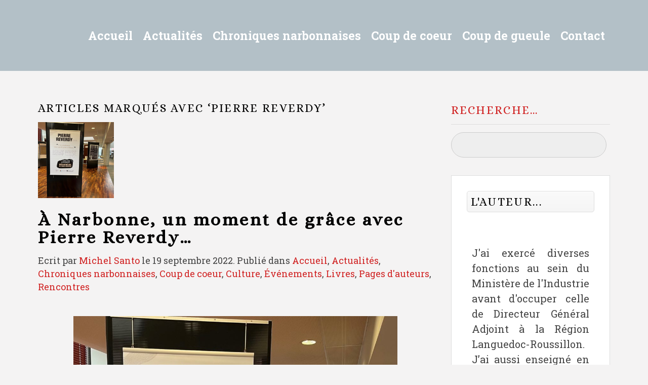

--- FILE ---
content_type: text/html; charset=UTF-8
request_url: https://contre-regard.com/tag/pierre-reverdy/
body_size: 23937
content:
<!DOCTYPE HTML>
<html lang="fr-FR" dir="ltr"  data-config='{"twitter":0,"plusone":0,"facebook":0,"style":"New"}'>

<head>
<meta charset="UTF-8">
<meta http-equiv="X-UA-Compatible" content="IE=edge">
<meta name="viewport" content="width=device-width, initial-scale=1">
<title>Pierre Reverdy &raquo; Contre-Regards</title>
<link rel="shortcut icon" href="/wp-content/themes/yoo_digit_wp/favicon.ico">
<link rel="apple-touch-icon-precomposed" href="/wp-content/themes/yoo_digit_wp/apple_touch_icon.png">
<style type='text/css'>Default CSS Comment</style><meta name='robots' content='max-image-preview:large' />
<!-- Jetpack Site Verification Tags -->
<link rel='dns-prefetch' href='//stats.wp.com' />
<link rel='dns-prefetch' href='//widgets.wp.com' />
<link rel='dns-prefetch' href='//s0.wp.com' />
<link rel='dns-prefetch' href='//0.gravatar.com' />
<link rel='dns-prefetch' href='//1.gravatar.com' />
<link rel='dns-prefetch' href='//2.gravatar.com' />
<script type="text/javascript">
/* <![CDATA[ */
window._wpemojiSettings = {"baseUrl":"https:\/\/s.w.org\/images\/core\/emoji\/14.0.0\/72x72\/","ext":".png","svgUrl":"https:\/\/s.w.org\/images\/core\/emoji\/14.0.0\/svg\/","svgExt":".svg","source":{"concatemoji":"https:\/\/contre-regard.com\/wp-includes\/js\/wp-emoji-release.min.js?ver=c74012a721894ab122e7354ff8c11914"}};
/*! This file is auto-generated */
!function(i,n){var o,s,e;function c(e){try{var t={supportTests:e,timestamp:(new Date).valueOf()};sessionStorage.setItem(o,JSON.stringify(t))}catch(e){}}function p(e,t,n){e.clearRect(0,0,e.canvas.width,e.canvas.height),e.fillText(t,0,0);var t=new Uint32Array(e.getImageData(0,0,e.canvas.width,e.canvas.height).data),r=(e.clearRect(0,0,e.canvas.width,e.canvas.height),e.fillText(n,0,0),new Uint32Array(e.getImageData(0,0,e.canvas.width,e.canvas.height).data));return t.every(function(e,t){return e===r[t]})}function u(e,t,n){switch(t){case"flag":return n(e,"\ud83c\udff3\ufe0f\u200d\u26a7\ufe0f","\ud83c\udff3\ufe0f\u200b\u26a7\ufe0f")?!1:!n(e,"\ud83c\uddfa\ud83c\uddf3","\ud83c\uddfa\u200b\ud83c\uddf3")&&!n(e,"\ud83c\udff4\udb40\udc67\udb40\udc62\udb40\udc65\udb40\udc6e\udb40\udc67\udb40\udc7f","\ud83c\udff4\u200b\udb40\udc67\u200b\udb40\udc62\u200b\udb40\udc65\u200b\udb40\udc6e\u200b\udb40\udc67\u200b\udb40\udc7f");case"emoji":return!n(e,"\ud83e\udef1\ud83c\udffb\u200d\ud83e\udef2\ud83c\udfff","\ud83e\udef1\ud83c\udffb\u200b\ud83e\udef2\ud83c\udfff")}return!1}function f(e,t,n){var r="undefined"!=typeof WorkerGlobalScope&&self instanceof WorkerGlobalScope?new OffscreenCanvas(300,150):i.createElement("canvas"),a=r.getContext("2d",{willReadFrequently:!0}),o=(a.textBaseline="top",a.font="600 32px Arial",{});return e.forEach(function(e){o[e]=t(a,e,n)}),o}function t(e){var t=i.createElement("script");t.src=e,t.defer=!0,i.head.appendChild(t)}"undefined"!=typeof Promise&&(o="wpEmojiSettingsSupports",s=["flag","emoji"],n.supports={everything:!0,everythingExceptFlag:!0},e=new Promise(function(e){i.addEventListener("DOMContentLoaded",e,{once:!0})}),new Promise(function(t){var n=function(){try{var e=JSON.parse(sessionStorage.getItem(o));if("object"==typeof e&&"number"==typeof e.timestamp&&(new Date).valueOf()<e.timestamp+604800&&"object"==typeof e.supportTests)return e.supportTests}catch(e){}return null}();if(!n){if("undefined"!=typeof Worker&&"undefined"!=typeof OffscreenCanvas&&"undefined"!=typeof URL&&URL.createObjectURL&&"undefined"!=typeof Blob)try{var e="postMessage("+f.toString()+"("+[JSON.stringify(s),u.toString(),p.toString()].join(",")+"));",r=new Blob([e],{type:"text/javascript"}),a=new Worker(URL.createObjectURL(r),{name:"wpTestEmojiSupports"});return void(a.onmessage=function(e){c(n=e.data),a.terminate(),t(n)})}catch(e){}c(n=f(s,u,p))}t(n)}).then(function(e){for(var t in e)n.supports[t]=e[t],n.supports.everything=n.supports.everything&&n.supports[t],"flag"!==t&&(n.supports.everythingExceptFlag=n.supports.everythingExceptFlag&&n.supports[t]);n.supports.everythingExceptFlag=n.supports.everythingExceptFlag&&!n.supports.flag,n.DOMReady=!1,n.readyCallback=function(){n.DOMReady=!0}}).then(function(){return e}).then(function(){var e;n.supports.everything||(n.readyCallback(),(e=n.source||{}).concatemoji?t(e.concatemoji):e.wpemoji&&e.twemoji&&(t(e.twemoji),t(e.wpemoji)))}))}((window,document),window._wpemojiSettings);
/* ]]> */
</script>
<link rel='stylesheet' id='scap.flashblock-css' href='https://contre-regard.com/wp-content/plugins/compact-wp-audio-player/css/flashblock.css?ver=c74012a721894ab122e7354ff8c11914' type='text/css' media='all' />
<link rel='stylesheet' id='scap.player-css' href='https://contre-regard.com/wp-content/plugins/compact-wp-audio-player/css/player.css?ver=c74012a721894ab122e7354ff8c11914' type='text/css' media='all' />
<link rel='stylesheet' id='srp-layout-stylesheet-css' href='https://contre-regard.com/wp-content/plugins/special-recent-posts/css/layout.css?ver=c74012a721894ab122e7354ff8c11914' type='text/css' media='all' />
<style id='wp-emoji-styles-inline-css' type='text/css'>

	img.wp-smiley, img.emoji {
		display: inline !important;
		border: none !important;
		box-shadow: none !important;
		height: 1em !important;
		width: 1em !important;
		margin: 0 0.07em !important;
		vertical-align: -0.1em !important;
		background: none !important;
		padding: 0 !important;
	}
</style>
<link rel='stylesheet' id='wp-block-library-css' href='https://contre-regard.com/wp-includes/css/dist/block-library/style.min.css?ver=c74012a721894ab122e7354ff8c11914' type='text/css' media='all' />
<link rel='stylesheet' id='mediaelement-css' href='https://contre-regard.com/wp-includes/js/mediaelement/mediaelementplayer-legacy.min.css?ver=4.2.17' type='text/css' media='all' />
<link rel='stylesheet' id='wp-mediaelement-css' href='https://contre-regard.com/wp-includes/js/mediaelement/wp-mediaelement.min.css?ver=c74012a721894ab122e7354ff8c11914' type='text/css' media='all' />
<style id='jetpack-sharing-buttons-style-inline-css' type='text/css'>
.jetpack-sharing-buttons__services-list{display:flex;flex-direction:row;flex-wrap:wrap;gap:0;list-style-type:none;margin:5px;padding:0}.jetpack-sharing-buttons__services-list.has-small-icon-size{font-size:12px}.jetpack-sharing-buttons__services-list.has-normal-icon-size{font-size:16px}.jetpack-sharing-buttons__services-list.has-large-icon-size{font-size:24px}.jetpack-sharing-buttons__services-list.has-huge-icon-size{font-size:36px}@media print{.jetpack-sharing-buttons__services-list{display:none!important}}.editor-styles-wrapper .wp-block-jetpack-sharing-buttons{gap:0;padding-inline-start:0}ul.jetpack-sharing-buttons__services-list.has-background{padding:1.25em 2.375em}
</style>
<style id='powerpress-player-block-style-inline-css' type='text/css'>


</style>
<link rel='stylesheet' id='editorskit-frontend-css' href='https://contre-regard.com/wp-content/plugins/block-options/build/style.build.css?ver=new' type='text/css' media='all' />
<style id='classic-theme-styles-inline-css' type='text/css'>
/*! This file is auto-generated */
.wp-block-button__link{color:#fff;background-color:#32373c;border-radius:9999px;box-shadow:none;text-decoration:none;padding:calc(.667em + 2px) calc(1.333em + 2px);font-size:1.125em}.wp-block-file__button{background:#32373c;color:#fff;text-decoration:none}
</style>
<style id='global-styles-inline-css' type='text/css'>
body{--wp--preset--color--black: #000000;--wp--preset--color--cyan-bluish-gray: #abb8c3;--wp--preset--color--white: #ffffff;--wp--preset--color--pale-pink: #f78da7;--wp--preset--color--vivid-red: #cf2e2e;--wp--preset--color--luminous-vivid-orange: #ff6900;--wp--preset--color--luminous-vivid-amber: #fcb900;--wp--preset--color--light-green-cyan: #7bdcb5;--wp--preset--color--vivid-green-cyan: #00d084;--wp--preset--color--pale-cyan-blue: #8ed1fc;--wp--preset--color--vivid-cyan-blue: #0693e3;--wp--preset--color--vivid-purple: #9b51e0;--wp--preset--gradient--vivid-cyan-blue-to-vivid-purple: linear-gradient(135deg,rgba(6,147,227,1) 0%,rgb(155,81,224) 100%);--wp--preset--gradient--light-green-cyan-to-vivid-green-cyan: linear-gradient(135deg,rgb(122,220,180) 0%,rgb(0,208,130) 100%);--wp--preset--gradient--luminous-vivid-amber-to-luminous-vivid-orange: linear-gradient(135deg,rgba(252,185,0,1) 0%,rgba(255,105,0,1) 100%);--wp--preset--gradient--luminous-vivid-orange-to-vivid-red: linear-gradient(135deg,rgba(255,105,0,1) 0%,rgb(207,46,46) 100%);--wp--preset--gradient--very-light-gray-to-cyan-bluish-gray: linear-gradient(135deg,rgb(238,238,238) 0%,rgb(169,184,195) 100%);--wp--preset--gradient--cool-to-warm-spectrum: linear-gradient(135deg,rgb(74,234,220) 0%,rgb(151,120,209) 20%,rgb(207,42,186) 40%,rgb(238,44,130) 60%,rgb(251,105,98) 80%,rgb(254,248,76) 100%);--wp--preset--gradient--blush-light-purple: linear-gradient(135deg,rgb(255,206,236) 0%,rgb(152,150,240) 100%);--wp--preset--gradient--blush-bordeaux: linear-gradient(135deg,rgb(254,205,165) 0%,rgb(254,45,45) 50%,rgb(107,0,62) 100%);--wp--preset--gradient--luminous-dusk: linear-gradient(135deg,rgb(255,203,112) 0%,rgb(199,81,192) 50%,rgb(65,88,208) 100%);--wp--preset--gradient--pale-ocean: linear-gradient(135deg,rgb(255,245,203) 0%,rgb(182,227,212) 50%,rgb(51,167,181) 100%);--wp--preset--gradient--electric-grass: linear-gradient(135deg,rgb(202,248,128) 0%,rgb(113,206,126) 100%);--wp--preset--gradient--midnight: linear-gradient(135deg,rgb(2,3,129) 0%,rgb(40,116,252) 100%);--wp--preset--font-size--small: 13px;--wp--preset--font-size--medium: 20px;--wp--preset--font-size--large: 36px;--wp--preset--font-size--x-large: 42px;--wp--preset--spacing--20: 0.44rem;--wp--preset--spacing--30: 0.67rem;--wp--preset--spacing--40: 1rem;--wp--preset--spacing--50: 1.5rem;--wp--preset--spacing--60: 2.25rem;--wp--preset--spacing--70: 3.38rem;--wp--preset--spacing--80: 5.06rem;--wp--preset--shadow--natural: 6px 6px 9px rgba(0, 0, 0, 0.2);--wp--preset--shadow--deep: 12px 12px 50px rgba(0, 0, 0, 0.4);--wp--preset--shadow--sharp: 6px 6px 0px rgba(0, 0, 0, 0.2);--wp--preset--shadow--outlined: 6px 6px 0px -3px rgba(255, 255, 255, 1), 6px 6px rgba(0, 0, 0, 1);--wp--preset--shadow--crisp: 6px 6px 0px rgba(0, 0, 0, 1);}:where(.is-layout-flex){gap: 0.5em;}:where(.is-layout-grid){gap: 0.5em;}body .is-layout-flow > .alignleft{float: left;margin-inline-start: 0;margin-inline-end: 2em;}body .is-layout-flow > .alignright{float: right;margin-inline-start: 2em;margin-inline-end: 0;}body .is-layout-flow > .aligncenter{margin-left: auto !important;margin-right: auto !important;}body .is-layout-constrained > .alignleft{float: left;margin-inline-start: 0;margin-inline-end: 2em;}body .is-layout-constrained > .alignright{float: right;margin-inline-start: 2em;margin-inline-end: 0;}body .is-layout-constrained > .aligncenter{margin-left: auto !important;margin-right: auto !important;}body .is-layout-constrained > :where(:not(.alignleft):not(.alignright):not(.alignfull)){max-width: var(--wp--style--global--content-size);margin-left: auto !important;margin-right: auto !important;}body .is-layout-constrained > .alignwide{max-width: var(--wp--style--global--wide-size);}body .is-layout-flex{display: flex;}body .is-layout-flex{flex-wrap: wrap;align-items: center;}body .is-layout-flex > *{margin: 0;}body .is-layout-grid{display: grid;}body .is-layout-grid > *{margin: 0;}:where(.wp-block-columns.is-layout-flex){gap: 2em;}:where(.wp-block-columns.is-layout-grid){gap: 2em;}:where(.wp-block-post-template.is-layout-flex){gap: 1.25em;}:where(.wp-block-post-template.is-layout-grid){gap: 1.25em;}.has-black-color{color: var(--wp--preset--color--black) !important;}.has-cyan-bluish-gray-color{color: var(--wp--preset--color--cyan-bluish-gray) !important;}.has-white-color{color: var(--wp--preset--color--white) !important;}.has-pale-pink-color{color: var(--wp--preset--color--pale-pink) !important;}.has-vivid-red-color{color: var(--wp--preset--color--vivid-red) !important;}.has-luminous-vivid-orange-color{color: var(--wp--preset--color--luminous-vivid-orange) !important;}.has-luminous-vivid-amber-color{color: var(--wp--preset--color--luminous-vivid-amber) !important;}.has-light-green-cyan-color{color: var(--wp--preset--color--light-green-cyan) !important;}.has-vivid-green-cyan-color{color: var(--wp--preset--color--vivid-green-cyan) !important;}.has-pale-cyan-blue-color{color: var(--wp--preset--color--pale-cyan-blue) !important;}.has-vivid-cyan-blue-color{color: var(--wp--preset--color--vivid-cyan-blue) !important;}.has-vivid-purple-color{color: var(--wp--preset--color--vivid-purple) !important;}.has-black-background-color{background-color: var(--wp--preset--color--black) !important;}.has-cyan-bluish-gray-background-color{background-color: var(--wp--preset--color--cyan-bluish-gray) !important;}.has-white-background-color{background-color: var(--wp--preset--color--white) !important;}.has-pale-pink-background-color{background-color: var(--wp--preset--color--pale-pink) !important;}.has-vivid-red-background-color{background-color: var(--wp--preset--color--vivid-red) !important;}.has-luminous-vivid-orange-background-color{background-color: var(--wp--preset--color--luminous-vivid-orange) !important;}.has-luminous-vivid-amber-background-color{background-color: var(--wp--preset--color--luminous-vivid-amber) !important;}.has-light-green-cyan-background-color{background-color: var(--wp--preset--color--light-green-cyan) !important;}.has-vivid-green-cyan-background-color{background-color: var(--wp--preset--color--vivid-green-cyan) !important;}.has-pale-cyan-blue-background-color{background-color: var(--wp--preset--color--pale-cyan-blue) !important;}.has-vivid-cyan-blue-background-color{background-color: var(--wp--preset--color--vivid-cyan-blue) !important;}.has-vivid-purple-background-color{background-color: var(--wp--preset--color--vivid-purple) !important;}.has-black-border-color{border-color: var(--wp--preset--color--black) !important;}.has-cyan-bluish-gray-border-color{border-color: var(--wp--preset--color--cyan-bluish-gray) !important;}.has-white-border-color{border-color: var(--wp--preset--color--white) !important;}.has-pale-pink-border-color{border-color: var(--wp--preset--color--pale-pink) !important;}.has-vivid-red-border-color{border-color: var(--wp--preset--color--vivid-red) !important;}.has-luminous-vivid-orange-border-color{border-color: var(--wp--preset--color--luminous-vivid-orange) !important;}.has-luminous-vivid-amber-border-color{border-color: var(--wp--preset--color--luminous-vivid-amber) !important;}.has-light-green-cyan-border-color{border-color: var(--wp--preset--color--light-green-cyan) !important;}.has-vivid-green-cyan-border-color{border-color: var(--wp--preset--color--vivid-green-cyan) !important;}.has-pale-cyan-blue-border-color{border-color: var(--wp--preset--color--pale-cyan-blue) !important;}.has-vivid-cyan-blue-border-color{border-color: var(--wp--preset--color--vivid-cyan-blue) !important;}.has-vivid-purple-border-color{border-color: var(--wp--preset--color--vivid-purple) !important;}.has-vivid-cyan-blue-to-vivid-purple-gradient-background{background: var(--wp--preset--gradient--vivid-cyan-blue-to-vivid-purple) !important;}.has-light-green-cyan-to-vivid-green-cyan-gradient-background{background: var(--wp--preset--gradient--light-green-cyan-to-vivid-green-cyan) !important;}.has-luminous-vivid-amber-to-luminous-vivid-orange-gradient-background{background: var(--wp--preset--gradient--luminous-vivid-amber-to-luminous-vivid-orange) !important;}.has-luminous-vivid-orange-to-vivid-red-gradient-background{background: var(--wp--preset--gradient--luminous-vivid-orange-to-vivid-red) !important;}.has-very-light-gray-to-cyan-bluish-gray-gradient-background{background: var(--wp--preset--gradient--very-light-gray-to-cyan-bluish-gray) !important;}.has-cool-to-warm-spectrum-gradient-background{background: var(--wp--preset--gradient--cool-to-warm-spectrum) !important;}.has-blush-light-purple-gradient-background{background: var(--wp--preset--gradient--blush-light-purple) !important;}.has-blush-bordeaux-gradient-background{background: var(--wp--preset--gradient--blush-bordeaux) !important;}.has-luminous-dusk-gradient-background{background: var(--wp--preset--gradient--luminous-dusk) !important;}.has-pale-ocean-gradient-background{background: var(--wp--preset--gradient--pale-ocean) !important;}.has-electric-grass-gradient-background{background: var(--wp--preset--gradient--electric-grass) !important;}.has-midnight-gradient-background{background: var(--wp--preset--gradient--midnight) !important;}.has-small-font-size{font-size: var(--wp--preset--font-size--small) !important;}.has-medium-font-size{font-size: var(--wp--preset--font-size--medium) !important;}.has-large-font-size{font-size: var(--wp--preset--font-size--large) !important;}.has-x-large-font-size{font-size: var(--wp--preset--font-size--x-large) !important;}
.wp-block-navigation a:where(:not(.wp-element-button)){color: inherit;}
:where(.wp-block-post-template.is-layout-flex){gap: 1.25em;}:where(.wp-block-post-template.is-layout-grid){gap: 1.25em;}
:where(.wp-block-columns.is-layout-flex){gap: 2em;}:where(.wp-block-columns.is-layout-grid){gap: 2em;}
.wp-block-pullquote{font-size: 1.5em;line-height: 1.6;}
</style>
<link rel='stylesheet' id='cresta-facebook-messenger-front-style-css' href='https://contre-regard.com/wp-content/plugins/cresta-facebook-messenger/css/cresta-social-messenger-front-css.min.css?ver=1.2.4' type='text/css' media='all' />
<link rel='stylesheet' id='wcjp-frontend.css-css' href='https://contre-regard.com/wp-content/plugins/custom-css-js-php/assets/css/wcjp-frontend.css?ver=c74012a721894ab122e7354ff8c11914' type='text/css' media='all' />
<link rel='stylesheet' id='essential-grid-plugin-settings-css' href='https://contre-regard.com/wp-content/plugins/essential-grid/public/assets/css/settings.css?ver=2.0.9' type='text/css' media='all' />
<link rel='stylesheet' id='recent-posts-widget-with-thumbnails-public-style-css' href='https://contre-regard.com/wp-content/plugins/recent-posts-widget-with-thumbnails/public.css?ver=7.1.1' type='text/css' media='all' />
<link rel='stylesheet' id='heateor-sc-frontend-css-css' href='https://contre-regard.com/wp-content/plugins/heateor-social-comments/css/front.css?ver=1.6.3' type='text/css' media='all' />
<link rel='stylesheet' id='__EPYT__style-css' href='https://contre-regard.com/wp-content/plugins/youtube-embed-plus/styles/ytprefs.min.css?ver=14.2.3' type='text/css' media='all' />
<style id='__EPYT__style-inline-css' type='text/css'>

                .epyt-gallery-thumb {
                        width: 33.333%;
                }
                
</style>
<link rel='stylesheet' id='social-logos-css' href='https://contre-regard.com/wp-content/plugins/jetpack/_inc/social-logos/social-logos.min.css?ver=13.6.1' type='text/css' media='all' />
<link rel='stylesheet' id='jetpack_css-css' href='https://contre-regard.com/wp-content/plugins/jetpack/css/jetpack.css?ver=13.6.1' type='text/css' media='all' />
<script type="text/javascript" src="https://contre-regard.com/wp-content/plugins/compact-wp-audio-player/js/soundmanager2-nodebug-jsmin.js?ver=c74012a721894ab122e7354ff8c11914" id="scap.soundmanager2-js"></script>
<script type="text/javascript" src="https://contre-regard.com/wp-includes/js/jquery/jquery.min.js?ver=3.7.1" id="jquery-core-js"></script>
<script type="text/javascript" src="https://contre-regard.com/wp-includes/js/jquery/jquery-migrate.min.js?ver=3.4.1" id="jquery-migrate-js"></script>
<script type="text/javascript" src="https://contre-regard.com/wp-content/plugins/essential-grid/public/assets/js/lightbox.js?ver=2.0.9" id="themepunchboxext-js"></script>
<script type="text/javascript" src="https://contre-regard.com/wp-content/plugins/essential-grid/public/assets/js/jquery.themepunch.tools.min.js?ver=2.0.9" id="tp-tools-js"></script>
<script type="text/javascript" src="https://contre-regard.com/wp-content/plugins/essential-grid/public/assets/js/jquery.themepunch.essential.min.js?ver=2.0.9" id="essential-grid-essential-grid-script-js"></script>
<script type="text/javascript" id="__ytprefs__-js-extra">
/* <![CDATA[ */
var _EPYT_ = {"ajaxurl":"https:\/\/contre-regard.com\/wp-admin\/admin-ajax.php","security":"20c390749a","gallery_scrolloffset":"20","eppathtoscripts":"https:\/\/contre-regard.com\/wp-content\/plugins\/youtube-embed-plus\/scripts\/","eppath":"https:\/\/contre-regard.com\/wp-content\/plugins\/youtube-embed-plus\/","epresponsiveselector":"[\"iframe.__youtube_prefs_widget__\"]","epdovol":"1","version":"14.2.3","evselector":"iframe.__youtube_prefs__[src], iframe[src*=\"youtube.com\/embed\/\"], iframe[src*=\"youtube-nocookie.com\/embed\/\"]","ajax_compat":"","maxres_facade":"eager","ytapi_load":"light","pause_others":"","stopMobileBuffer":"1","facade_mode":"","not_live_on_channel":""};
/* ]]> */
</script>
<script type="text/javascript" src="https://contre-regard.com/wp-content/plugins/youtube-embed-plus/scripts/ytprefs.min.js?ver=14.2.3" id="__ytprefs__-js"></script>
<link rel="https://api.w.org/" href="https://contre-regard.com/wp-json/" /><link rel="alternate" type="application/json" href="https://contre-regard.com/wp-json/wp/v2/tags/599" /><link rel="EditURI" type="application/rsd+xml" title="RSD" href="https://contre-regard.com/xmlrpc.php?rsd" />

<style id='cresta-social-messenger-inline-css'>.cresta-facebook-messenger-box, .cresta-facebook-messenger-button {z-index:1000}.cresta-facebook-messenger-container, .cresta-facebook-messenger-container-button {z-index:999}.cresta-facebook-messenger-overlay {z-index:998}</style><script type="text/javascript"><!--
function powerpress_pinw(pinw_url){window.open(pinw_url, 'PowerPressPlayer','toolbar=0,status=0,resizable=1,width=460,height=320');	return false;}
//-->
</script>
<link rel="stylesheet" href="/wp-content/plugins/widgetkit/cache/widgetkit-110d4c33.css" />
<script src="/wp-content/plugins/widgetkit/cache/widgetkit-722a53e5.js"></script>
	<style>img#wpstats{display:none}</style>
				<style type="text/css" id="wp-custom-css">
			/*
Bienvenue dans l'éditeur de CSS !

Pour en savoir plus sur le fonctionnement de l'éditeur, vous pouvez vous
rendre sur cette page :
http://wp.me/PEmnE-Bt
*/
.justifier{text-align : justify;}

.uk-article-meta {
	font-size: 18px !important;
}

.uk-article-title {
	font-size: 35px !important;
	line-height: 35px !important;
}

p {
	font-size: 18px !important;
}

.tm-headerbar-plain {
	background: #B3C0C7 none repeat scroll 0 0 !important;
}

.uk-navbar-nav > li.uk-active > a {
	font-weight: bold !important;
}

.uk-navbar-nav > li > a {
	font-weight: bold !important;
}

.michel {
	color: #B3B3B3 !important;
}

.cadre {
	font-style: italic;
	background-color: #B3C0C7;
	color: #000000;
	width: 90%;
	padding: 15px;
	border: 1px solid #B3C0C7;
	-webkit-animation-name: example;
/* Chrome, Safari, Opera */
	-webkit-animation-duration: 4s;
/* Chrome, Safari, Opera */
	animation-name: example;
	animation-duration: 4s;
	animation-iteration-count: infinite;
}

/* Chrome, Safari, Opera */
@-webkit-keyframes example {
	from {
		background-color: white;
	}
	
	to {
		background-color: #B3C0C7;
	}
}

.uk-search-field {
	background: #EEE none repeat scroll 0 0 !important;
	border: 1px solid #CCC !important;
	border-radius: 50px !important;
	box-shadow: none !important;
	width: 100% !important;
	padding: 6px 37px 5px 12px !important;
	color: #000 !important;
}
.uk-subnav {
	padding-top:5px !important;
}		</style>
		
<!-- START - Open Graph and Twitter Card Tags 3.3.2 -->
 <!-- Facebook Open Graph -->
  <meta property="og:locale" content="fr_FR"/>
  <meta property="og:site_name" content="Contre-Regards"/>
  <meta property="og:title" content="Pierre Reverdy"/>
  <meta property="og:url" content="https://contre-regard.com/tag/pierre-reverdy/"/>
  <meta property="og:type" content="article"/>
  <meta property="og:description" content="Le Blog de Michel Santo"/>
  <meta property="article:publisher" content="https://www.facebook.com/michel.santo/"/>
  <meta property="fb:admins" content="1741339172"/>
 <!-- Google+ / Schema.org -->
 <!-- Twitter Cards -->
  <meta name="twitter:title" content="Pierre Reverdy"/>
  <meta name="twitter:url" content="https://contre-regard.com/tag/pierre-reverdy/"/>
  <meta name="twitter:description" content="Le Blog de Michel Santo"/>
  <meta name="twitter:card" content="summary_large_image"/>
  <meta name="twitter:site" content="@michelsanto"/>
 <!-- SEO -->
 <!-- Misc. tags -->
 <!-- is_tag -->
<!-- END - Open Graph and Twitter Card Tags 3.3.2 -->
	
<link rel="stylesheet" href="/wp-content/themes/yoo_digit_wp/cache/gzip.php?theme-67296a11.css">
<script src="/wp-content/themes/yoo_digit_wp/cache/gzip.php?theme-9423fa43.js"></script>
</head>

<body data-rsssl=1 class="archive tag tag-pierre-reverdy tag-599 tm-sidebar-a-right tm-sidebars-1 tm-isblog wp-archive tm-navbar-fixed">


	
	
		<div class="tm-headerbar tm-headerbar-plain uk-clearfix">

			<div class="uk-container uk-container-center">

				
				
				
								<div class="uk-navbar-nav uk-navbar-flip uk-hidden-small">
					<ul class="uk-navbar-nav uk-hidden-small"><li><a href="https://contre-regard.com/" class="">Accueil</a></li><li class="uk-parent" data-uk-dropdown="{'preventflip':'y'}" aria-haspopup="true" aria-expanded="false"><a href="#" class=" seperator">Actualités</a><div class="uk-dropdown uk-dropdown-navbar uk-dropdown-width-1"><div class="uk-grid uk-dropdown-grid"><div class="uk-width-1-1"><ul class="uk-nav uk-nav-navbar"><li class="uk-parent"><a href="https://contre-regard.com/category/actualites/" class="">Actualités</a><ul class="uk-nav-sub"><li><a href="https://contre-regard.com/category/actualites/politique/" class="">Politique</a></li><li><a href="https://contre-regard.com/category/coup-de-gueule/economie/" class="">Économie</a></li><li><a href="https://contre-regard.com/category/actualites/culture/" class="">Culture</a></li><li><a href="https://contre-regard.com/category/chroniques-narbonnaises/podcasts/" class="">Podcasts</a></li></ul></li></ul></div></div></div></li><li class="uk-parent" data-uk-dropdown="{'preventflip':'y'}" aria-haspopup="true" aria-expanded="false"><a href="https://contre-regard.com/category/chronique-narbonnaise/" class="">Chroniques narbonnaises</a><div class="uk-dropdown uk-dropdown-navbar uk-dropdown-width-1"><div class="uk-grid uk-dropdown-grid"><div class="uk-width-1-1"><ul class="uk-nav uk-nav-navbar"><li><a href="https://contre-regard.com/category/actualites/politique/" class="">Politique</a></li><li><a href="https://contre-regard.com/category/coup-de-gueule/economie/" class="">Économie</a></li><li><a href="https://contre-regard.com/category/coup-de-coeur-3/evenements/" class="">Événements</a></li><li><a href="https://contre-regard.com/category/chronique-narbo-martienne/" class="">Chronique Narbo-Martienne</a></li><li><a href="https://contre-regard.com/category/cultures-doc/" class="">Cultures.D’oc</a></li><li><a href="https://contre-regard.com/category/croquis-de-la-semaine/" class="">Croquis de la semaine</a></li></ul></div></div></div></li><li class="uk-parent" data-uk-dropdown="{'preventflip':'y'}" aria-haspopup="true" aria-expanded="false"><a href="https://contre-regard.com/category/coup-de-coeur-3/" class="">Coup de coeur</a><div class="uk-dropdown uk-dropdown-navbar uk-dropdown-width-1"><div class="uk-grid uk-dropdown-grid"><div class="uk-width-1-1"><ul class="uk-nav uk-nav-navbar"><li><a href="https://contre-regard.com/category/coup-de-coeur-3/livres/" class="">Livres</a></li><li><a href="https://contre-regard.com/category/coup-de-coeur-3/rencontres/" class="">Rencontres</a></li><li><a href="https://contre-regard.com/category/coup-de-coeur-3/evenements/" class="">Événements</a></li><li><a href="https://contre-regard.com/category/coup-de-coeur-3/patrimoine/" class="">Patrimoine</a></li><li><a href="https://contre-regard.com/category/coup-de-coeur-3/pages-dauteurs/" class="">Pages d’auteurs</a></li></ul></div></div></div></li><li><a href="https://contre-regard.com/category/coup-de-gueule/" class="">Coup de gueule</a></li><li><a href="https://contre-regard.com/contact/" class="">Contact</a></li></ul>				</div>
				
								<a href="#offcanvas" class="uk-navbar-toggle uk-navbar-flip uk-visible-small" data-uk-offcanvas></a>
				
				
			</div>

		</div>

	
	
	<div class="tm-wrapper">

	
	
		<div class="tm-block tm-block-padding-top-bottom ">
		<div class=" uk-container uk-container-center">

										
			<div class="tm-middle uk-grid" data-uk-grid-match data-uk-grid-margin>

								<div class="tm-main uk-width-medium-7-10">

					
										<main class="tm-content">

						
            <h1 class="uk-h3">Articles marqués avec &#8216;Pierre Reverdy&#8217;</h1>
    
    <div class="uk-grid" data-uk-grid-match data-uk-grid-margin><div class="uk-width-medium-1-1">
<article id="item-45369" class="uk-article" data-permalink="https://contre-regard.com/a-narbonne-un-moment-de-grace-avec-pierre-reverdy/">

                    <a href="https://contre-regard.com/a-narbonne-un-moment-de-grace-avec-pierre-reverdy/" title="À Narbonne, un moment de grâce avec Pierre Reverdy…"><img width="150" height="150" src="https://contre-regard.com/wp-content/uploads/2022/09/expo-150x150.jpeg" class=" wp-post-image" alt="" decoding="async" srcset="https://contre-regard.com/wp-content/uploads/2022/09/expo-150x150.jpeg 150w, https://contre-regard.com/wp-content/uploads/2022/09/expo-300x300.jpeg 300w, https://contre-regard.com/wp-content/uploads/2022/09/expo-1024x1024.jpeg 1024w, https://contre-regard.com/wp-content/uploads/2022/09/expo-768x768.jpeg 768w, https://contre-regard.com/wp-content/uploads/2022/09/expo-1320x1320.jpeg 1320w, https://contre-regard.com/wp-content/uploads/2022/09/expo-e1663580824894.jpeg 640w" sizes="(max-width: 150px) 100vw, 150px" /></a>
    
    <h1 class="uk-article-title"><a href="https://contre-regard.com/a-narbonne-un-moment-de-grace-avec-pierre-reverdy/" title="À Narbonne, un moment de grâce avec Pierre Reverdy…">À Narbonne, un moment de grâce avec Pierre Reverdy…</a></h1>

    <p class="uk-article-meta">
        Ecrit par <a href="https://contre-regard.com/author/michel-santo/" title="Michel Santo">Michel Santo</a> le <time datetime="2022-09-19" pubdate>19 septembre 2022</time>. Publié dans <a href="https://contre-regard.com/category/accueil/" rel="category tag">Accueil</a>, <a href="https://contre-regard.com/category/actualites/" rel="category tag">Actualités</a>, <a href="https://contre-regard.com/category/chronique-narbonnaise/" rel="category tag">Chroniques narbonnaises</a>, <a href="https://contre-regard.com/category/coup-de-coeur-3/" rel="category tag">Coup de coeur</a>, <a href="https://contre-regard.com/category/actualites/culture/" rel="category tag">Culture</a>, <a href="https://contre-regard.com/category/coup-de-coeur-3/evenements/" rel="category tag">Événements</a>, <a href="https://contre-regard.com/category/coup-de-coeur-3/livres/" rel="category tag">Livres</a>, <a href="https://contre-regard.com/category/coup-de-coeur-3/pages-dauteurs/" rel="category tag">Pages d'auteurs</a>, <a href="https://contre-regard.com/category/coup-de-coeur-3/rencontres/" rel="category tag">Rencontres</a>    </p>

    <div>
<div class="" dir="auto">
<div id="jsc_c_sg" class="d2hqwtrz r227ecj6 ez8dtbzv gt60zsk1" data-ad-comet-preview="message" data-ad-preview="message">
<div class="alzwoclg cqf1kptm siwo0mpr gu5uzgus">
<div class="jroqu855 nthtkgg5">
<div class="m8h3af8h l7ghb35v kjdc1dyq kmwttqpk gh25dzvf n3t5jt4f">
<div dir="auto">&nbsp;</div>
<div dir="auto"><a href="https://contre-regard.com/wp-content/uploads/2022/09/expo-e1663580824894.jpeg" target="_blank" rel="noopener"><img fetchpriority="high" decoding="async" src="https://contre-regard.com/wp-content/uploads/2022/09/expo-1024x1024.jpeg" class="aligncenter wp-image-45370" alt="" width="640" height="640"/></a></div>
<div dir="auto">&nbsp;</div>
<div dir="auto">&nbsp;</div>
<div dir="auto">&nbsp;</div>
<div dir="auto">&nbsp;</div>
<div dir="auto">&nbsp;</div>
<div dir="auto">&nbsp;</div>
<div dir="auto">&nbsp;</div>
<div dir="auto" style="text-align: justify">Ve.16.9.2022</div>
</div>
<div class="l7ghb35v kjdc1dyq kmwttqpk gh25dzvf jikcssrz n3t5jt4f">
<div dir="auto">&nbsp;</div>
<div dir="auto" style="text-align: justify">Moments de vie.</div>
</div>
<div class="l7ghb35v kjdc1dyq kmwttqpk gh25dzvf jikcssrz n3t5jt4f">
<div dir="auto">&nbsp;</div>
<div dir="auto" style="text-align: justify">Pierre Reverdy, né le 11 septembre 1889 (13 septembre 1889 selon l&rsquo;état civil) à Narbonne et mort le 17 juin 1960 à Solesmes, fut un grand poète précurseur du mouvement surréaliste du XXe siècle, ami et admiré par les plus grands : Guillaume Apollinaire, Max Jacob, Louis Aragon, André Breton, Philippe Soupault, Tristan Tzara… Il était à l&rsquo;honneur dans sa ville natale pour cette 39e édition – les 17 et 18 septembre – des Journées européennes du patrimoine, conçue et réalisée par les équipes de la Médiathèque du Grand Narbonne. Pour leur ouverture, en effet, dès le vendredi 16 septembre, étaient au programme une conférence-lecture de Jean-Baptiste Para, suivie du vernissage de l’exposition qui lui était consacrée : « Il n’y a pas d’amour, il n’y a que des preuves d’amour ». Une exposition remarquable à la fois par la qualité du « fonds » constitué par la Médiathèque : plus de 60 ouvrages (éditions originales, œuvres illustrées par de grands artistes), et l’élégance didactique de sa présentation. Un peu avant sa visite, Jean-Baptiste Para, lui-même poète, critique d’art et rédacteur en chef de la revue littéraire Europe nous avait présenté les grandes lignes de la vie de cet immense poète et de son œuvre, ses relations avec ses amis, poètes et peintres majeurs du XXe siècle. Ce fut un moment de grâce ! Un bel exercice d’admiration empreint d’humilité dont l’érudition et l’intelligence parvenaient à nous rendre sensible un imaginaire et une poésie considérée par beaucoup comme difficile d’accès. La voix de Jean-Baptiste Para, ronde et douce, y contribuait grandement… C’était la première fois que Pierre Reverdy se faisait ainsi entendre. Plus tard, j’ai ouvert ma liseuse et relu les surlignements de son « Livre de mon bord » (1948) faits à l’occasion de mes lectures. En voici trois :</div>
</div>
<div class="l7ghb35v kjdc1dyq kmwttqpk gh25dzvf jikcssrz n3t5jt4f">
<div dir="auto">« Le style, c’est peut-être l’homme. Mais l’art d’écrire est plein de perfidie. On lit avec intérêt l’ouvrage d’un homme avec qui l’on ne pourrait parler cinq minutes sans avoir envie de le gifler, et tel autre, que l’on trouve crispant à lire, si on le connaissait, pourrait être un charmant ami. »</div>
</div>
<div class="l7ghb35v kjdc1dyq kmwttqpk gh25dzvf jikcssrz n3t5jt4f">
<div dir="auto" style="text-align: justify">« Il y a les idées qui partent dans l’air, dans la réalité comme des balles de pelote. Les dures, les bonnes rebondissent — les molles, les mauvaises, les fausses retombent au pied du mur, lamentables. Mais c’est de celles-là que l’on est, précisément, assommé. »</div>
</div>
<div class="l7ghb35v kjdc1dyq kmwttqpk gh25dzvf jikcssrz n3t5jt4f">
<div dir="auto" style="text-align: justify">« Un visage plein de sourires, comme une coupe de beaux fruits. »</div>
</div>
<div class="l7ghb35v kjdc1dyq kmwttqpk gh25dzvf jikcssrz n3t5jt4f">
<div dir="auto" style="text-align: justify">C’était hier. Elle était avec un petit groupe autour d’un guide sur la place de l’hôtel de ville à écouter ses explications – elle semblait attentive ! Et quand son visage s&rsquo;est tourné vers le mien, c&rsquo;était comme une coupe de beaux fruits … « Chose troublante dans ce monde de haine — un regard inconnu d’où déborde la sympathie. » (Le livre de mon bord)</div>
</div>
</div>
</div>
</div>
</div>
<div id="jsc_c_sh" class="om3e55n1">
<div class="om3e55n1">
<div>
<div class="i85zmo3j k0kqjr44 alzwoclg cqf1kptm lq84ybu9 hf30pyar om3e55n1 mfclru0v">
<div>
<div class="nuz1ool1 lq84ybu9 hf30pyar om3e55n1">
<div class="s8sjc6am ekq1a7f9">&nbsp;</div>
</div>
</div>
</div>
<div class="a05blw6y r8vnayig z6erz7xo on4d8346 l10tt5db s8sjc6am myo4itp8 ekq1a7f9">&nbsp;</div>
<div class="o9erhkwx dzqi5evh hupbnkgi hvb2xoa8 z6erz7xo on4d8346 jkp44r48 l10tt5db s8sjc6am myo4itp8 ekq1a7f9 pym4i58u ldembo95 mwa1sm0y" data-visualcompletion="ignore">&nbsp;</div>
</div>
</div>
<div class="hf30pyar lq84ybu9" aria-hidden="false">&nbsp;</div>
</div>
</div>
<div>
<div class="hf30pyar lq84ybu9 ta68dy8c kpwa50dg lk0hwhjd cmg2g80i" data-visualcompletion="ignore-dynamic">
<div>
<div>
<div>
<div class="tpvapw4o j0k7ypqs">
<div class="bdao358l om3e55n1 g4tp4svg alzwoclg jez8cy9q sl27f92c o9w3sbdw sr926ui1 jl2a5g8c fzd7ma4j lcfup58g o9wcebwi d2hqwtrz h42m8szp mz2m4c71 ktovzxj4 g1smwn4j">
<div class="bdao358l om3e55n1 g4tp4svg alzwoclg cqf1kptm gvxzyvdx aeinzg81 jg3vgc78 cgu29s5g i15ihif8 pdnn8mpk f1iqohp5 bmgto6uh f9xcifuu">
<div class="qi72231t o9w3sbdw nu7423ey tav9wjvu flwp5yud tghlliq5 gkg15gwv s9ok87oh s9ljgwtm lxqftegz bf1zulr9 frfouenu bonavkto djs4p424 r7bn319e bdao358l fsf7x5fv tgm57n0e jez8cy9q s5oniofx m8h3af8h l7ghb35v kjdc1dyq kmwttqpk dnr7xe2t aeinzg81 srn514ro oxkhqvkx rl78xhln nch0832m om3e55n1 cr00lzj9 rn8ck1ys g4tp4svg o9erhkwx dzqi5evh hupbnkgi hvb2xoa8 fxk3tzhb jl2a5g8c f14ij5to l3ldwz01 icdlwmnq azwomqv7" tabindex="0" role="button" aria-label="J’aime">
<div class="bdao358l om3e55n1 g4tp4svg alzwoclg jg3vgc78 cgu29s5g i15ihif8 aeinzg81 jcxyg2ei i85zmo3j sr926ui1 jl2a5g8c aesu6q9g e4ay1f3w srn514ro hnay576k rng1terr ktovzxj4 g1smwn4j kcpho0er qm54mken">&nbsp;</div>
</div>
</div>
<div class="bdao358l om3e55n1 g4tp4svg alzwoclg cqf1kptm gvxzyvdx aeinzg81 jg3vgc78 cgu29s5g i15ihif8 pdnn8mpk f1iqohp5 bmgto6uh f9xcifuu">
<div class="qi72231t o9w3sbdw nu7423ey tav9wjvu flwp5yud tghlliq5 gkg15gwv s9ok87oh s9ljgwtm lxqftegz bf1zulr9 frfouenu bonavkto djs4p424 r7bn319e bdao358l fsf7x5fv tgm57n0e jez8cy9q s5oniofx m8h3af8h l7ghb35v kjdc1dyq kmwttqpk dnr7xe2t aeinzg81 srn514ro oxkhqvkx rl78xhln nch0832m om3e55n1 cr00lzj9 rn8ck1ys s3jn8y49 g4tp4svg o9erhkwx dzqi5evh hupbnkgi hvb2xoa8 fxk3tzhb jl2a5g8c f14ij5to l3ldwz01 icdlwmnq" tabindex="0" role="button" aria-label="Envoyez ceci à vos amis ou publiez-le sur votre journal.">
<div class="bdao358l om3e55n1 g4tp4svg alzwoclg jg3vgc78 cgu29s5g i15ihif8 aeinzg81 jcxyg2ei i85zmo3j sr926ui1 jl2a5g8c aesu6q9g e4ay1f3w srn514ro hnay576k rng1terr ktovzxj4 g1smwn4j kcpho0er qm54mken">
<div class="bdao358l om3e55n1 g4tp4svg alzwoclg cqf1kptm jez8cy9q gvxzyvdx aeinzg81 fzd7ma4j lcfup58g bmgto6uh f9xcifuu">&nbsp;</div>
</div>
<div class="o9erhkwx dzqi5evh hupbnkgi hvb2xoa8 z6erz7xo on4d8346 jkp44r48 l10tt5db s8sjc6am myo4itp8 ekq1a7f9 pym4i58u ldembo95 mwa1sm0y" data-visualcompletion="ignore">&nbsp;</div>
</div>
</div>
</div>
</div>
</div>
</div>
<div class="k0kqjr44 laatuukc">&nbsp;</div>
</div>
</div>
</div><div class="sharedaddy sd-sharing-enabled"><div class="robots-nocontent sd-block sd-social sd-social-official sd-sharing"><h3 class="sd-title">Partager :</h3><div class="sd-content"><ul><li class="share-print"><a rel="nofollow noopener noreferrer" data-shared="" class="share-print sd-button" href="https://contre-regard.com/a-narbonne-un-moment-de-grace-avec-pierre-reverdy/" target="_blank" title="Cliquer pour imprimer" ><span>Imprimer</span></a></li><li class="share-email"><a rel="nofollow noopener noreferrer" data-shared="" class="share-email sd-button" href="/cdn-cgi/l/email-protection#[base64]" target="_blank" title="Cliquer pour envoyer un lien par e-mail à un ami" data-email-share-error-title="Votre messagerie est-elle configurée ?" data-email-share-error-text="Si vous rencontrez des problèmes de partage par e-mail, votre messagerie n’est peut-être pas configurée pour votre navigateur. Vous devrez peut-être créer vous-même une nouvelle messagerie." data-email-share-nonce="cda6e3f730" data-email-share-track-url="https://contre-regard.com/a-narbonne-un-moment-de-grace-avec-pierre-reverdy/?share=email"><span>E-mail</span></a></li><li class="share-facebook"><div class="fb-share-button" data-href="https://contre-regard.com/a-narbonne-un-moment-de-grace-avec-pierre-reverdy/" data-layout="button_count"></div></li><li class="share-linkedin"><div class="linkedin_button"><script data-cfasync="false" src="/cdn-cgi/scripts/5c5dd728/cloudflare-static/email-decode.min.js"></script><script type="in/share" data-url="https://contre-regard.com/a-narbonne-un-moment-de-grace-avec-pierre-reverdy/" data-counter="right"></script></div></li><li class="share-twitter"><a href="https://twitter.com/share" class="twitter-share-button" data-url="https://contre-regard.com/a-narbonne-un-moment-de-grace-avec-pierre-reverdy/" data-text="À Narbonne, un moment de grâce avec Pierre Reverdy…" data-via="michelsanto" >Tweet</a></li><li class="share-threads"><a rel="nofollow noopener noreferrer" data-shared="sharing-threads-45369" class="share-threads sd-button" href="https://contre-regard.com/a-narbonne-un-moment-de-grace-avec-pierre-reverdy/?share=threads" target="_blank" title="Cliquez pour partager sur Threads" ><span>Threads</span></a></li><li class="share-end"></li></ul></div></div></div><div class='sharedaddy sd-block sd-like jetpack-likes-widget-wrapper jetpack-likes-widget-unloaded' id='like-post-wrapper-69279952-45369-697502ab101b3' data-src='https://widgets.wp.com/likes/?ver=13.6.1#blog_id=69279952&amp;post_id=45369&amp;origin=contre-regard.com&amp;obj_id=69279952-45369-697502ab101b3&amp;n=1' data-name='like-post-frame-69279952-45369-697502ab101b3' data-title='Aimer ou rebloguer'><h3 class="sd-title">J’aime ça :</h3><div class='likes-widget-placeholder post-likes-widget-placeholder' style='height: 55px;'><span class='button'><span>J’aime</span></span> <span class="loading">chargement&hellip;</span></div><span class='sd-text-color'></span><a class='sd-link-color'></a></div>
    <ul class="uk-subnav uk-subnav-line">
        <li><a class="uk-button uk-button-primary" href="https://contre-regard.com/a-narbonne-un-moment-de-grace-avec-pierre-reverdy/" title="À Narbonne, un moment de grâce avec Pierre Reverdy…">Lire la suite</a></li>
                    <li><a href="https://contre-regard.com/a-narbonne-un-moment-de-grace-avec-pierre-reverdy/#comments" class="uk-button uk-button-primary" >1 commentaire</a></li>
            </ul>

    
</article>


<article id="item-23994" class="uk-article" data-permalink="https://contre-regard.com/chronique-narbo-martienne-arts-narbonne-se-maintient-dans-le-top-14/">

    
    <h1 class="uk-article-title"><a href="https://contre-regard.com/chronique-narbo-martienne-arts-narbonne-se-maintient-dans-le-top-14/" title="Chronique Narbo-Martienne.  Arts : Narbonne se maintient dans le Top 14">Chronique Narbo-Martienne.  Arts : Narbonne se maintient dans le Top 14</a></h1>

    <p class="uk-article-meta">
        Ecrit par <a href="https://contre-regard.com/author/michel-santo/" title="Michel Santo">Michel Santo</a> le <time datetime="2016-06-10" pubdate>10 juin 2016</time>. Publié dans <a href="https://contre-regard.com/category/accueil/" rel="category tag">Accueil</a>, <a href="https://contre-regard.com/category/actualites/" rel="category tag">Actualités</a>, <a href="https://contre-regard.com/category/chronique-narbo-martienne/" rel="category tag">Chronique Narbo-Martienne</a>, <a href="https://contre-regard.com/category/chronique-narbonnaise/" rel="category tag">Chroniques narbonnaises</a>    </p>

    <p style="text-align: justify;"><img decoding="async" class="aligncenter wp-image-23995" style="border: 1px solid #000000;" src="https://contre-regard.com/wp-content/uploads/2016/06/CollageIt-2-1.jpg" alt="CollageIt 2" width="600" height="800" srcset="https://contre-regard.com/wp-content/uploads/2016/06/CollageIt-2-1.jpg 600w, https://contre-regard.com/wp-content/uploads/2016/06/CollageIt-2-1-225x300.jpg 225w, https://contre-regard.com/wp-content/uploads/2016/06/CollageIt-2-1-300x400.jpg 300w" sizes="(max-width: 600px) 100vw, 600px" /></p>


<hr />
<p style="text-align: justify;">La menace d’une relégation du RCNM en F1 est un évènement cruel, où le déclin finit d’être latent pour entrer dans l&rsquo;ordre du possible. Dans ces conditions, l’exposition <strong><em>Génération Spanghero</em></strong>, organisée dans le cadre de <strong>Sportfolio</strong> (et voulue sans doute pour réhabiliter un nom écorné il y a peu), sonne étrangement. Elle rend ce passé glorieux encore plus lointain et révolu, mais le rend encore plus présent, par comparaison dépitée.</p>
<p style="text-align: justify;">Côté arts et culture, Narbonne compte des acteurs souvent remarquables, et a suffisamment d’arguments pour ne pas craindre la relégation la saison prochaine.</p>
<p style="text-align: justify;">Mais si Sportfolio consacrait une expo à la <em>dream team</em> des artistes Narbonnais du passé, il y aurait du beau monde là aussi.</p><div class="sharedaddy sd-sharing-enabled"><div class="robots-nocontent sd-block sd-social sd-social-official sd-sharing"><h3 class="sd-title">Partager :</h3><div class="sd-content"><ul><li class="share-print"><a rel="nofollow noopener noreferrer" data-shared="" class="share-print sd-button" href="https://contre-regard.com/chronique-narbo-martienne-arts-narbonne-se-maintient-dans-le-top-14/" target="_blank" title="Cliquer pour imprimer" ><span>Imprimer</span></a></li><li class="share-email"><a rel="nofollow noopener noreferrer" data-shared="" class="share-email sd-button" href="/cdn-cgi/l/email-protection#[base64]" target="_blank" title="Cliquer pour envoyer un lien par e-mail à un ami" data-email-share-error-title="Votre messagerie est-elle configurée ?" data-email-share-error-text="Si vous rencontrez des problèmes de partage par e-mail, votre messagerie n’est peut-être pas configurée pour votre navigateur. Vous devrez peut-être créer vous-même une nouvelle messagerie." data-email-share-nonce="5e51140647" data-email-share-track-url="https://contre-regard.com/chronique-narbo-martienne-arts-narbonne-se-maintient-dans-le-top-14/?share=email"><span>E-mail</span></a></li><li class="share-facebook"><div class="fb-share-button" data-href="https://contre-regard.com/chronique-narbo-martienne-arts-narbonne-se-maintient-dans-le-top-14/" data-layout="button_count"></div></li><li class="share-linkedin"><div class="linkedin_button"><script data-cfasync="false" src="/cdn-cgi/scripts/5c5dd728/cloudflare-static/email-decode.min.js"></script><script type="in/share" data-url="https://contre-regard.com/chronique-narbo-martienne-arts-narbonne-se-maintient-dans-le-top-14/" data-counter="right"></script></div></li><li class="share-twitter"><a href="https://twitter.com/share" class="twitter-share-button" data-url="https://contre-regard.com/chronique-narbo-martienne-arts-narbonne-se-maintient-dans-le-top-14/" data-text="Chronique Narbo-Martienne.  Arts : Narbonne se maintient dans le Top 14" data-via="michelsanto" >Tweet</a></li><li class="share-threads"><a rel="nofollow noopener noreferrer" data-shared="sharing-threads-23994" class="share-threads sd-button" href="https://contre-regard.com/chronique-narbo-martienne-arts-narbonne-se-maintient-dans-le-top-14/?share=threads" target="_blank" title="Cliquez pour partager sur Threads" ><span>Threads</span></a></li><li class="share-end"></li></ul></div></div></div><div class='sharedaddy sd-block sd-like jetpack-likes-widget-wrapper jetpack-likes-widget-unloaded' id='like-post-wrapper-69279952-23994-697502ab10ddf' data-src='https://widgets.wp.com/likes/?ver=13.6.1#blog_id=69279952&amp;post_id=23994&amp;origin=contre-regard.com&amp;obj_id=69279952-23994-697502ab10ddf&amp;n=1' data-name='like-post-frame-69279952-23994-697502ab10ddf' data-title='Aimer ou rebloguer'><h3 class="sd-title">J’aime ça :</h3><div class='likes-widget-placeholder post-likes-widget-placeholder' style='height: 55px;'><span class='button'><span>J’aime</span></span> <span class="loading">chargement&hellip;</span></div><span class='sd-text-color'></span><a class='sd-link-color'></a></div>
    <ul class="uk-subnav uk-subnav-line">
        <li><a class="uk-button uk-button-primary" href="https://contre-regard.com/chronique-narbo-martienne-arts-narbonne-se-maintient-dans-le-top-14/" title="Chronique Narbo-Martienne.  Arts : Narbonne se maintient dans le Top 14">Lire la suite</a></li>
                    <li><a href="https://contre-regard.com/chronique-narbo-martienne-arts-narbonne-se-maintient-dans-le-top-14/#comments" class="uk-button uk-button-primary" >1 commentaire</a></li>
            </ul>

    
</article>


<article id="item-10989" class="uk-article" data-permalink="https://contre-regard.com/chronique-de-narbonne-rue-du-pont-des-marchands-avec-pierre-reverdy/">

                    <a href="https://contre-regard.com/chronique-de-narbonne-rue-du-pont-des-marchands-avec-pierre-reverdy/" title="Chronique de Narbonne: Rue du Pont des Marchands (avec Pierre Reverdy)"><img width="150" height="150" src="https://contre-regard.com/wp-content/uploads/2014/09/IMG_0476-150x150.jpg" class=" wp-post-image" alt="" decoding="async" loading="lazy" srcset="https://contre-regard.com/wp-content/uploads/2014/09/IMG_0476-150x150.jpg 150w, https://contre-regard.com/wp-content/uploads/2014/09/IMG_0476-300x300.jpg 300w, https://contre-regard.com/wp-content/uploads/2014/09/IMG_0476-1024x1024.jpg 1024w, https://contre-regard.com/wp-content/uploads/2014/09/IMG_0476-600x600.jpg 600w, https://contre-regard.com/wp-content/uploads/2014/09/IMG_0476-144x144.jpg 144w, https://contre-regard.com/wp-content/uploads/2014/09/IMG_0476-900x900.jpg 900w, https://contre-regard.com/wp-content/uploads/2014/09/IMG_0476.jpg 1536w" sizes="(max-width: 150px) 100vw, 150px" /></a>
    
    <h1 class="uk-article-title"><a href="https://contre-regard.com/chronique-de-narbonne-rue-du-pont-des-marchands-avec-pierre-reverdy/" title="Chronique de Narbonne: Rue du Pont des Marchands (avec Pierre Reverdy)">Chronique de Narbonne: Rue du Pont des Marchands (avec Pierre Reverdy)</a></h1>

    <p class="uk-article-meta">
        Ecrit par <a href="https://contre-regard.com/author/michel-santo/" title="Michel Santo">Michel Santo</a> le <time datetime="2014-09-20" pubdate>20 septembre 2014</time>. Publié dans <a href="https://contre-regard.com/category/coeurdeville/" rel="category tag">Narbonne: coeur de ville</a>    </p>

    <span style="color: #000000;">Des êtres vagues </span><br style="color: #000000;" /><br style="color: #000000;" /><span style="color: #000000;">Une honte trop grande a relevé mon front. Je me suis débarrassé de ces encombrantes guenilles et j&rsquo;attends. </span><br style="color: #000000;" /><br style="color: #000000;" /><span style="color: #000000;">Vous attendez aussi mais je ne sais plus quoi. Pourvu que quelque chose arrive. Tous les yeux s&rsquo;allument aux fenêtres, toute la jalousie de nos rivaux recule au seuil des portes. Pourtant s&rsquo;il n&rsquo;allait rien venir. </span><br style="color: #000000;" /><br style="color: #000000;" /><span style="color: #000000;">À présent je passe entre les deux trottoirs ; je suis seul, avec le vent qui m&rsquo;accompagne en se moquant de moi. Comment fuir ailleurs que dans la nuit. </span><br style="color: #000000;" /><br style="color: #000000;" /><span style="color: #000000;">Mais la table et la lampe sont là qui m&rsquo;attendent et tout le reste est mort de rage sous la porte.</span>

<span style="text-decoration: underline;">Pierre Reverdy</span>
<p style="text-align: justify;"><a href="https://contre-regard.com/wp-content/uploads/2014/09/IMG_0476.jpg"><img loading="lazy" decoding="async" class="alignnone size-medium wp-image-10992" src="https://contre-regard.com/wp-content/uploads/2014/09/IMG_0476-300x300.jpg" alt="IMG_0476" width="300" height="300" srcset="https://contre-regard.com/wp-content/uploads/2014/09/IMG_0476-300x300.jpg 300w, https://contre-regard.com/wp-content/uploads/2014/09/IMG_0476-150x150.jpg 150w, https://contre-regard.com/wp-content/uploads/2014/09/IMG_0476-1024x1024.jpg 1024w, https://contre-regard.com/wp-content/uploads/2014/09/IMG_0476-600x600.jpg 600w, https://contre-regard.com/wp-content/uploads/2014/09/IMG_0476-144x144.jpg 144w, https://contre-regard.com/wp-content/uploads/2014/09/IMG_0476-900x900.jpg 900w, https://contre-regard.com/wp-content/uploads/2014/09/IMG_0476.jpg 1536w" sizes="(max-width: 300px) 100vw, 300px" /></a></p><div class="sharedaddy sd-sharing-enabled"><div class="robots-nocontent sd-block sd-social sd-social-official sd-sharing"><h3 class="sd-title">Partager :</h3><div class="sd-content"><ul><li class="share-print"><a rel="nofollow noopener noreferrer" data-shared="" class="share-print sd-button" href="https://contre-regard.com/chronique-de-narbonne-rue-du-pont-des-marchands-avec-pierre-reverdy/" target="_blank" title="Cliquer pour imprimer" ><span>Imprimer</span></a></li><li class="share-email"><a rel="nofollow noopener noreferrer" data-shared="" class="share-email sd-button" href="/cdn-cgi/l/email-protection#[base64]" target="_blank" title="Cliquer pour envoyer un lien par e-mail à un ami" data-email-share-error-title="Votre messagerie est-elle configurée ?" data-email-share-error-text="Si vous rencontrez des problèmes de partage par e-mail, votre messagerie n’est peut-être pas configurée pour votre navigateur. Vous devrez peut-être créer vous-même une nouvelle messagerie." data-email-share-nonce="bcd64d4834" data-email-share-track-url="https://contre-regard.com/chronique-de-narbonne-rue-du-pont-des-marchands-avec-pierre-reverdy/?share=email"><span>E-mail</span></a></li><li class="share-facebook"><div class="fb-share-button" data-href="https://contre-regard.com/chronique-de-narbonne-rue-du-pont-des-marchands-avec-pierre-reverdy/" data-layout="button_count"></div></li><li class="share-linkedin"><div class="linkedin_button"><script data-cfasync="false" src="/cdn-cgi/scripts/5c5dd728/cloudflare-static/email-decode.min.js"></script><script type="in/share" data-url="https://contre-regard.com/chronique-de-narbonne-rue-du-pont-des-marchands-avec-pierre-reverdy/" data-counter="right"></script></div></li><li class="share-twitter"><a href="https://twitter.com/share" class="twitter-share-button" data-url="https://contre-regard.com/chronique-de-narbonne-rue-du-pont-des-marchands-avec-pierre-reverdy/" data-text="Chronique de Narbonne: Rue du Pont des Marchands (avec Pierre Reverdy)" data-via="michelsanto" >Tweet</a></li><li class="share-threads"><a rel="nofollow noopener noreferrer" data-shared="sharing-threads-10989" class="share-threads sd-button" href="https://contre-regard.com/chronique-de-narbonne-rue-du-pont-des-marchands-avec-pierre-reverdy/?share=threads" target="_blank" title="Cliquez pour partager sur Threads" ><span>Threads</span></a></li><li class="share-end"></li></ul></div></div></div><div class='sharedaddy sd-block sd-like jetpack-likes-widget-wrapper jetpack-likes-widget-unloaded' id='like-post-wrapper-69279952-10989-697502ab11a47' data-src='https://widgets.wp.com/likes/?ver=13.6.1#blog_id=69279952&amp;post_id=10989&amp;origin=contre-regard.com&amp;obj_id=69279952-10989-697502ab11a47&amp;n=1' data-name='like-post-frame-69279952-10989-697502ab11a47' data-title='Aimer ou rebloguer'><h3 class="sd-title">J’aime ça :</h3><div class='likes-widget-placeholder post-likes-widget-placeholder' style='height: 55px;'><span class='button'><span>J’aime</span></span> <span class="loading">chargement&hellip;</span></div><span class='sd-text-color'></span><a class='sd-link-color'></a></div>
    <ul class="uk-subnav uk-subnav-line">
        <li><a class="uk-button uk-button-primary" href="https://contre-regard.com/chronique-de-narbonne-rue-du-pont-des-marchands-avec-pierre-reverdy/" title="Chronique de Narbonne: Rue du Pont des Marchands (avec Pierre Reverdy)">Lire la suite</a></li>
            </ul>

    
</article>


<article id="item-393" class="uk-article" data-permalink="https://contre-regard.com/decouvrir-narbonne-l-ete-la-maison-de-jean-eustache/">

    
    <h1 class="uk-article-title"><a href="https://contre-regard.com/decouvrir-narbonne-l-ete-la-maison-de-jean-eustache/" title="Chronique de Narbonne: la maison de Jean Eustache&#8230;">Chronique de Narbonne: la maison de Jean Eustache&#8230;</a></h1>

    <p class="uk-article-meta">
        Ecrit par <a href="https://contre-regard.com/author/michel-santo/" title="Michel Santo">Michel Santo</a> le <time datetime="2014-08-05" pubdate>5 août 2014</time>. Publié dans <a href="https://contre-regard.com/category/chronique-narbonnaise/" rel="category tag">Chroniques narbonnaises</a>, <a href="https://contre-regard.com/category/coup-de-coeur-3/" rel="category tag">Coup de coeur</a>, <a href="https://contre-regard.com/category/actualites/culture/" rel="category tag">Culture</a>    </p>

    <div class="ob-section ob-section-html">

<div id="attachment_7982" style="width: 610px" class="wp-caption aligncenter"><a href="https://contre-regard.com/wp-content/uploads/2013/07/liseuse-0538.jpg"><img loading="lazy" decoding="async" aria-describedby="caption-attachment-7982" class="wp-image-7982" style="border: 2px solid #000000;" src="https://contre-regard.com/wp-content/uploads/2013/07/liseuse-0538-300x300.jpg" alt=" Maison de Jean Eustache/ Michel Santo" width="600" height="600" srcset="https://contre-regard.com/wp-content/uploads/2013/07/liseuse-0538.jpg 300w, https://contre-regard.com/wp-content/uploads/2013/07/liseuse-0538-150x150.jpg 150w" sizes="(max-width: 600px) 100vw, 600px" /></a><p id="caption-attachment-7982" class="wp-caption-text"><br /> Maison de Jean Eustache/ Michel Santo</p></div>

&nbsp;

<hr />
<p style="text-align: justify;">Découvrir Narbonne l&rsquo;été, ce n&rsquo;est pas seulement se remémorer <strong>Charles Trénet</strong> ou participer aux festivités organisées en son nom. D&rsquo;autres artistes y vécurent aussi. <strong>Jean Eustache</strong> notamment, à qui je pensais en prenant  cette photo de l&rsquo;entrée de sa maison de la <strong>Place des Quatre Fontaines</strong>. Étonnamment, deux jours plus tard décédait <strong>Bernadette Lafont,</strong> Marie dans son film « La maman et la putain ». Il est de troublantes coïncidences tout de même ! Les portes ouvrent sur d&rsquo;infinis mystères&#8230;</p>

</div>
<p style="text-align: justify;"></p><div class="sharedaddy sd-sharing-enabled"><div class="robots-nocontent sd-block sd-social sd-social-official sd-sharing"><h3 class="sd-title">Partager :</h3><div class="sd-content"><ul><li class="share-print"><a rel="nofollow noopener noreferrer" data-shared="" class="share-print sd-button" href="https://contre-regard.com/decouvrir-narbonne-l-ete-la-maison-de-jean-eustache/" target="_blank" title="Cliquer pour imprimer" ><span>Imprimer</span></a></li><li class="share-email"><a rel="nofollow noopener noreferrer" data-shared="" class="share-email sd-button" href="/cdn-cgi/l/email-protection#[base64]" target="_blank" title="Cliquer pour envoyer un lien par e-mail à un ami" data-email-share-error-title="Votre messagerie est-elle configurée ?" data-email-share-error-text="Si vous rencontrez des problèmes de partage par e-mail, votre messagerie n’est peut-être pas configurée pour votre navigateur. Vous devrez peut-être créer vous-même une nouvelle messagerie." data-email-share-nonce="3a78b507dc" data-email-share-track-url="https://contre-regard.com/decouvrir-narbonne-l-ete-la-maison-de-jean-eustache/?share=email"><span>E-mail</span></a></li><li class="share-facebook"><div class="fb-share-button" data-href="https://contre-regard.com/decouvrir-narbonne-l-ete-la-maison-de-jean-eustache/" data-layout="button_count"></div></li><li class="share-linkedin"><div class="linkedin_button"><script data-cfasync="false" src="/cdn-cgi/scripts/5c5dd728/cloudflare-static/email-decode.min.js"></script><script type="in/share" data-url="https://contre-regard.com/decouvrir-narbonne-l-ete-la-maison-de-jean-eustache/" data-counter="right"></script></div></li><li class="share-twitter"><a href="https://twitter.com/share" class="twitter-share-button" data-url="https://contre-regard.com/decouvrir-narbonne-l-ete-la-maison-de-jean-eustache/" data-text="Chronique de Narbonne: la maison de Jean Eustache..." data-via="michelsanto" >Tweet</a></li><li class="share-threads"><a rel="nofollow noopener noreferrer" data-shared="sharing-threads-393" class="share-threads sd-button" href="https://contre-regard.com/decouvrir-narbonne-l-ete-la-maison-de-jean-eustache/?share=threads" target="_blank" title="Cliquez pour partager sur Threads" ><span>Threads</span></a></li><li class="share-end"></li></ul></div></div></div><div class='sharedaddy sd-block sd-like jetpack-likes-widget-wrapper jetpack-likes-widget-unloaded' id='like-post-wrapper-69279952-393-697502ab12845' data-src='https://widgets.wp.com/likes/?ver=13.6.1#blog_id=69279952&amp;post_id=393&amp;origin=contre-regard.com&amp;obj_id=69279952-393-697502ab12845&amp;n=1' data-name='like-post-frame-69279952-393-697502ab12845' data-title='Aimer ou rebloguer'><h3 class="sd-title">J’aime ça :</h3><div class='likes-widget-placeholder post-likes-widget-placeholder' style='height: 55px;'><span class='button'><span>J’aime</span></span> <span class="loading">chargement&hellip;</span></div><span class='sd-text-color'></span><a class='sd-link-color'></a></div>
    <ul class="uk-subnav uk-subnav-line">
        <li><a class="uk-button uk-button-primary" href="https://contre-regard.com/decouvrir-narbonne-l-ete-la-maison-de-jean-eustache/" title="Chronique de Narbonne: la maison de Jean Eustache&#8230;">Lire la suite</a></li>
            </ul>

    
</article>


<article id="item-612" class="uk-article" data-permalink="https://contre-regard.com/le-mur-de-ma-ville/">

    
    <h1 class="uk-article-title"><a href="https://contre-regard.com/le-mur-de-ma-ville/" title="Le mur de ma ville.">Le mur de ma ville.</a></h1>

    <p class="uk-article-meta">
        Ecrit par <a href="https://contre-regard.com/author/michel-santo/" title="Michel Santo">Michel Santo</a> le <time datetime="2012-12-11" pubdate>11 décembre 2012</time>. Publié dans <a href="https://contre-regard.com/category/chronique-narbonnaise/" rel="category tag">Chroniques narbonnaises</a>, <a href="https://contre-regard.com/category/coup-de-coeur-3/" rel="category tag">Coup de coeur</a>, <a href="https://contre-regard.com/category/poesie/" rel="category tag">poésie</a>    </p>

    <div class="ob-section ob-section-html">

&nbsp;

&nbsp;
<p style="text-align: justify;"><span style="font-size: 12pt;">Juste derrière chez moi, sur le mur d&rsquo;un bâtiment qui héberge notamment le Conservatoire de Musique de Narbonne, ce poème de <a href="https://fr.wikipedia.org/wiki/Pierre_Reverdy">Pierre Reverdy;</a> que je lis sans me lasser, à mon retour de longues promenades le long du canal de la Robine.</span></p>
<p style="text-align: justify;"><span style="font-size: 12pt;">Il faisait un beau soleil, ce jour là!</span></p>
<p style="text-align: justify;"></p>
&nbsp;

<img loading="lazy" decoding="async" class="CtreTexte" src="https://img.over-blog.com/375x500/0/36/10/21/PC040190-copie-1.JPG" alt="PC040190-copie-1.JPG" width="375" height="500" />

&nbsp;
<p class="p1"></p>
<p class="p1" style="text-align: justify;"><span style="font-size: 12pt;">Comme le dit joliment <a href="http://www.alsatica.eu/fr/alsatica/bnus/Anthologie-Pierre-Reverdy-etablie-par-Claude-Michel-Cluny-et-presentee-par-Gil-Jouanard,1-1082621.html">Gil Jouanard dans son introduction</a> à une petite anthologie établie par C.M.Cluny:  » Reverdy voit l’autre côté du monde dans ce côté-ci. Comme les anciens Gaulois… « </span></p>

</div><div class="sharedaddy sd-sharing-enabled"><div class="robots-nocontent sd-block sd-social sd-social-official sd-sharing"><h3 class="sd-title">Partager :</h3><div class="sd-content"><ul><li class="share-print"><a rel="nofollow noopener noreferrer" data-shared="" class="share-print sd-button" href="https://contre-regard.com/le-mur-de-ma-ville/" target="_blank" title="Cliquer pour imprimer" ><span>Imprimer</span></a></li><li class="share-email"><a rel="nofollow noopener noreferrer" data-shared="" class="share-email sd-button" href="/cdn-cgi/l/email-protection#[base64]" target="_blank" title="Cliquer pour envoyer un lien par e-mail à un ami" data-email-share-error-title="Votre messagerie est-elle configurée ?" data-email-share-error-text="Si vous rencontrez des problèmes de partage par e-mail, votre messagerie n’est peut-être pas configurée pour votre navigateur. Vous devrez peut-être créer vous-même une nouvelle messagerie." data-email-share-nonce="b6e58268fa" data-email-share-track-url="https://contre-regard.com/le-mur-de-ma-ville/?share=email"><span>E-mail</span></a></li><li class="share-facebook"><div class="fb-share-button" data-href="https://contre-regard.com/le-mur-de-ma-ville/" data-layout="button_count"></div></li><li class="share-linkedin"><div class="linkedin_button"><script data-cfasync="false" src="/cdn-cgi/scripts/5c5dd728/cloudflare-static/email-decode.min.js"></script><script type="in/share" data-url="https://contre-regard.com/le-mur-de-ma-ville/" data-counter="right"></script></div></li><li class="share-twitter"><a href="https://twitter.com/share" class="twitter-share-button" data-url="https://contre-regard.com/le-mur-de-ma-ville/" data-text="Le mur de ma ville." data-via="michelsanto" >Tweet</a></li><li class="share-threads"><a rel="nofollow noopener noreferrer" data-shared="sharing-threads-612" class="share-threads sd-button" href="https://contre-regard.com/le-mur-de-ma-ville/?share=threads" target="_blank" title="Cliquez pour partager sur Threads" ><span>Threads</span></a></li><li class="share-end"></li></ul></div></div></div><div class='sharedaddy sd-block sd-like jetpack-likes-widget-wrapper jetpack-likes-widget-unloaded' id='like-post-wrapper-69279952-612-697502ab132fd' data-src='https://widgets.wp.com/likes/?ver=13.6.1#blog_id=69279952&amp;post_id=612&amp;origin=contre-regard.com&amp;obj_id=69279952-612-697502ab132fd&amp;n=1' data-name='like-post-frame-69279952-612-697502ab132fd' data-title='Aimer ou rebloguer'><h3 class="sd-title">J’aime ça :</h3><div class='likes-widget-placeholder post-likes-widget-placeholder' style='height: 55px;'><span class='button'><span>J’aime</span></span> <span class="loading">chargement&hellip;</span></div><span class='sd-text-color'></span><a class='sd-link-color'></a></div>
    <ul class="uk-subnav uk-subnav-line">
        <li><a class="uk-button uk-button-primary" href="https://contre-regard.com/le-mur-de-ma-ville/" title="Le mur de ma ville.">Lire la suite</a></li>
            </ul>

    
</article>

</div></div>
    <ul class="uk-pagination"><li class="uk-active"><span>1</span></li><li><a href="https://contre-regard.com/tag/pierre-reverdy/page/2/">2</a></li><li><a href="https://contre-regard.com/tag/pierre-reverdy/page/2/"><i class="uk-icon-angle-double-right"></i></a></li></ul>

					</main>
					
					
				</div>
				
	            	            	            	            	            <aside class="tm-sidebar-a uk-width-medium-3-10"><div class="uk-panel uk-panel-header widget_search"><h3 class="uk-panel-title"><i class="search"></i> Recherche&#8230;</h3>
<form class="uk-search" id="search-search-3-697502ab1825e" action="https://contre-regard.com/" method="get" data-uk-search="{'source': 'https://contre-regard.com/wp-admin/admin-ajax.php?action=warp_search', 'param': 's', 'msgResultsHeader': 'Résultats de la recherche', 'msgMoreResults': 'Résultats suivants', 'msgNoResults': 'Aucun résultats trouvé', flipDropdown: 1}">
    <input class="uk-search-field" type="text" value="" name="s" placeholder="rechercher">
</form>
</div>
<div class="uk-panel uk-panel-box widget_widgetkit">
<div id="accordion-8203-697502ab1421e" class="wk-accordion wk-accordion-default clearfix"  data-widgetkit="accordion" data-options='{"style":"default","collapseall":1,"matchheight":1,"index":0,"duration":500,"width":"auto","order":"default"}'>
			<h3 class="toggler">L'auteur...</h3>
		<div><div class="content wk-content clearfix"><div style="text-align: justify;">
<p>&nbsp;</p>
J'ai exercé diverses fonctions au sein du Ministère de l'Industrie avant d'occuper celle de Directeur Général Adjoint à la Région Languedoc-Roussillon. J’ai aussi enseigné en tant que Professeur Associé à l’Institut d’Administration des Entreprises de Perpignan et réalisé des missions d’expertises pour le compte de l’Union Européenne. Aujourd’hui, je consacre une partie de mon temps à la philosophie et la littérature, notamment, et explore l’actualité politique nationale&nbsp; et locale, dans ce blog, à travers des chroniques qui mêlent à la fois mouvements d’humeur et coups de coeur.</div></div></div>
	</div></div>
<div class="uk-panel uk-panel-box widget_mailpoet_form"><h3 class="uk-panel-title">Ne manquez rien</h3>      
  
      
  
  <div class="
    mailpoet_form_popup_overlay
      "></div>
  <div
    id="mailpoet_form_2"
    class="
      mailpoet_form
      mailpoet_form_widget
      mailpoet_form_position_
      mailpoet_form_animation_
    "
      >

    <style type="text/css">
     #mailpoet_form_2 .mailpoet_form {  }
#mailpoet_form_2 .mailpoet_paragraph { line-height: 20px; }
#mailpoet_form_2 .mailpoet_segment_label, #mailpoet_form_2 .mailpoet_text_label, #mailpoet_form_2 .mailpoet_textarea_label, #mailpoet_form_2 .mailpoet_select_label, #mailpoet_form_2 .mailpoet_radio_label, #mailpoet_form_2 .mailpoet_checkbox_label, #mailpoet_form_2 .mailpoet_list_label, #mailpoet_form_2 .mailpoet_date_label { display: block; font-weight: bold; }
#mailpoet_form_2 .mailpoet_text, #mailpoet_form_2 .mailpoet_textarea, #mailpoet_form_2 .mailpoet_select, #mailpoet_form_2 .mailpoet_date_month, #mailpoet_form_2 .mailpoet_date_day, #mailpoet_form_2 .mailpoet_date_year, #mailpoet_form_2 .mailpoet_date { display: block; }
#mailpoet_form_2 .mailpoet_text, #mailpoet_form_2 .mailpoet_textarea { width: 200px; }
#mailpoet_form_2 .mailpoet_checkbox {  }
#mailpoet_form_2 .mailpoet_submit input {  }
#mailpoet_form_2 .mailpoet_divider {  }
#mailpoet_form_2 .mailpoet_message {  }
#mailpoet_form_2 .mailpoet_validate_success { font-weight: 600; color: #468847; }
#mailpoet_form_2 .mailpoet_validate_error { color: #b94a48; }
#mailpoet_form_2 .mailpoet_form_loading { width: 30px; text-align: center; line-height: normal; }
#mailpoet_form_2 .mailpoet_form_loading > span { width: 5px; height: 5px; background-color: #5b5b5b; }#mailpoet_form_2{;}#mailpoet_form_2 .mailpoet_message {margin: 0; padding: 0 20px;}#mailpoet_form_2 .mailpoet_paragraph.last {margin-bottom: 0} @media (max-width: 500px) {#mailpoet_form_2 {background-image: none;}} @media (min-width: 500px) {#mailpoet_form_2 .last .mailpoet_paragraph:last-child {margin-bottom: 0}}  @media (max-width: 500px) {#mailpoet_form_2 .mailpoet_form_column:last-child .mailpoet_paragraph:last-child {margin-bottom: 0}} 
    </style>

    <form
      target="_self"
      method="post"
      action="https://contre-regard.com/wp-admin/admin-post.php?action=mailpoet_subscription_form"
      class="mailpoet_form mailpoet_form_form mailpoet_form_widget"
      novalidate
      data-delay=""
      data-exit-intent-enabled=""
      data-font-family=""
      data-cookie-expiration-time=""
    >
      <input type="hidden" name="data[form_id]" value="2" />
      <input type="hidden" name="token" value="032d508bcf" />
      <input type="hidden" name="api_version" value="v1" />
      <input type="hidden" name="endpoint" value="subscribers" />
      <input type="hidden" name="mailpoet_method" value="subscribe" />

      <label class="mailpoet_hp_email_label" style="display: none !important;">Veuillez laisser ce champ vide<input type="email" name="data[email]"/></label><div class="mailpoet_paragraph" >Rejoignez nos 115 abonnés.</div>
<div class="mailpoet_paragraph"><label for="form_email_2" class="mailpoet_text_label" data-automation-id="form_email_label" >E-mail <span class="mailpoet_required">*</span></label><input type="email" autocomplete="email" class="mailpoet_text" id="form_email_2" name="data[form_field_MDQ3ZmYxNDM0NWQwX2VtYWls]" title="E-mail" value="" data-automation-id="form_email" data-parsley-required="true" data-parsley-minlength="6" data-parsley-maxlength="150" data-parsley-type-message="Cette valeur doit être un e-mail valide." data-parsley-errors-container=".mailpoet_error_email_" data-parsley-required-message="Ce champ est nécessaire."/></div>
<div class="mailpoet_paragraph"><input type="submit" class="mailpoet_submit" value="Je m&#039;abonne !" data-automation-id="subscribe-submit-button" style="border-color:transparent;" /><span class="mailpoet_form_loading"><span class="mailpoet_bounce1"></span><span class="mailpoet_bounce2"></span><span class="mailpoet_bounce3"></span></span></div>

      <div class="mailpoet_message">
        <p class="mailpoet_validate_success"
                style="display:none;"
                >Merci !! Vous recevrez une notification pour chaque nouvel article. Bonne lecture !

Michel Santo
        </p>
        <p class="mailpoet_validate_error"
                style="display:none;"
                >        </p>
      </div>
    </form>

      </div>

      </div>
<div class="uk-panel uk-panel-box widget_nav_menu"><h3 class="uk-panel-title">Liens utiles</h3><ul class="uk-nav uk-nav-parent-icon uk-nav-side" data-uk-nav="{}"><li><a href="http://www.laviedesidees.fr/" class="">La vie des idées</a></li><li><a href="http://libertylovers.blogspot.fr/" class="">Les amoureux de la liberté</a></li><li><a href="http://argoul.com/" class="">Le blog d’Argoul</a></li><li><a href="http://leblogdenathaliemp.com/" class="">Le blog de Nathalie MP</a></li><li><a href="http://larepubliquedeslivres.com/" class="">Le blog de Pierre Assouline</a></li><li><a href="http://www.tierslivre.net/spip/spip.php?rubrique1#pagination_page" class="">Le Tiers Livre de François Bon</a></li><li><a href="http://paratge.wordpress.com" class="">Paratge</a></li><li><a href="http://onericcomputing.com/client/aff.php?aff=004" class="">OnEric Studio. Design Web</a></li><li><a href="https://www.patrickcorneau.fr/" class="">Le lorgnon mélancolique</a></li><li><a href="https://curiosaetc.wordpress.com/" class="">Éric Poindron</a></li><li><a href="http://jclebrun.eu/blog/sommaire/" class="">Le blog de Jean Claude Lebrun</a></li><li><a href="http://www.lesvraisvoyageurs.com/" class="">Les vrais voyageurs</a></li><li><a href="https://lacauselitteraireleblog.over-blog.com/" class="">L’esprit de la Cause</a></li></ul></div></aside>
	            	            
			</div>
		</div>
	</div>
	
	
				<a class="tm-totop-scroller  tm-block-secondary" data-uk-smooth-scroll href="#"></a>
	
		<div class="tm-block tm-block-padding-top-bottom tm-block-secondary ">
		<div class="uk-container uk-container-center ">
			<section class="tm-bottom-c uk-grid" data-uk-grid-match="{target:'> div > .uk-panel'}" data-uk-grid-margin><div class="uk-width-1-1">
	<div class=" recent-posts-widget-with-thumbnails"><h3 class="uk-panel-title">Articles récents</h3>
<div id="rpwwt-recent-posts-widget-with-thumbnails-2" class="rpwwt-widget">

	<ul>
		<li><a href="https://contre-regard.com/trump-et-leurope-le-theatre-des-apparences/"><span class="rpwwt-post-title">Trump et l’Europe : le théâtre des apparences.</span></a><div class="rpwwt-post-excerpt">Davos n’a pas fait « reculer » Donald Trump. Il a simplement rappelé que l’Europe parle quand l’Amérique décide. L’Union européenne reste structurellement dépendante. Militairement d’abord. Sans les <a href="https://contre-regard.com/trump-et-leurope-le-theatre-des-apparences/" class="rpwwt-post-excerpt-more"> […]</a></div><div class="rpwwt-post-comments-number">Un commentaire</div></li>
		<li><a href="https://contre-regard.com/%f0%9d%90%8b%f0%9d%90%9e-%f0%9d%90%a9%f0%9d%90%a8%f0%9d%90%a2%f0%9d%90%9d%f0%9d%90%ac-%f0%9d%90%9d%f0%9d%90%9e-%f0%9d%90%a5%f0%9d%90%9e%f0%9d%90%a7%f0%9d%90%9c%f0%9d%90%ab%f0%9d%90%9e/"><img width="150" height="150" src="https://contre-regard.com/wp-content/uploads/2026/01/img_3264-150x150.jpg" class="attachment-thumbnail size-thumbnail" alt="" decoding="async" loading="lazy" srcset="https://contre-regard.com/wp-content/uploads/2026/01/img_3264-150x150.jpg 150w, https://contre-regard.com/wp-content/uploads/2026/01/img_3264-300x300.jpg 300w, https://contre-regard.com/wp-content/uploads/2026/01/img_3264.jpg 320w" sizes="(max-width: 150px) 100vw, 150px" /><span class="rpwwt-post-title">𝐋𝐞 𝐩𝐨𝐢𝐝𝐬 𝐝𝐞 𝐥&rsquo;𝐞𝐧𝐜𝐫𝐞.</span></a><div class="rpwwt-post-excerpt">L&rsquo;Europe s&rsquo;efface derrière ses dossiers. Un document vient de paraître, préparé en vue d&rsquo;un sommet informel de l&rsquo;UE en février. Berlin et Rome y parlent d&rsquo;une seule <a href="https://contre-regard.com/%f0%9d%90%8b%f0%9d%90%9e-%f0%9d%90%a9%f0%9d%90%a8%f0%9d%90%a2%f0%9d%90%9d%f0%9d%90%ac-%f0%9d%90%9d%f0%9d%90%9e-%f0%9d%90%a5%f0%9d%90%9e%f0%9d%90%a7%f0%9d%90%9c%f0%9d%90%ab%f0%9d%90%9e/" class="rpwwt-post-excerpt-more"> […]</a></div><div class="rpwwt-post-comments-number">Aucun commentaire</div></li>
		<li><a href="https://contre-regard.com/%f0%9d%90%8b%f0%9d%90%9e-%f0%9d%90%9d%f0%9d%90%9e%f0%9d%90%9c%f0%9d%90%a8%f0%9d%90%ab-%f0%9d%90%9e%f0%9d%90%ad-%f0%9d%90%a5%f0%9d%90%9e-%f0%9d%90%af%f0%9d%90%a2%f0%9d%90%9d%f0%9d%90%9e/"><img width="150" height="150" src="https://contre-regard.com/wp-content/uploads/2026/01/image-150x150.jpeg" class="attachment-thumbnail size-thumbnail" alt="Peut être une image de texte qui dit ’MUNICIPALE O 202b HOTEL DE El D VILLE’" decoding="async" loading="lazy" /><span class="rpwwt-post-title">𝐋𝐞 𝐝𝐞́𝐜𝐨𝐫 𝐞𝐭 𝐥𝐞 𝐯𝐢𝐝𝐞.</span></a><div class="rpwwt-post-excerpt">Dans un journal local. Une ville parmi d’autres. Le candidat de la gauche unie parle. On lit sa déclaration. On n’y trouve que des vieux mots. Accuser le maire de gouverner pour un « carré d’amis » <a href="https://contre-regard.com/%f0%9d%90%8b%f0%9d%90%9e-%f0%9d%90%9d%f0%9d%90%9e%f0%9d%90%9c%f0%9d%90%a8%f0%9d%90%ab-%f0%9d%90%9e%f0%9d%90%ad-%f0%9d%90%a5%f0%9d%90%9e-%f0%9d%90%af%f0%9d%90%a2%f0%9d%90%9d%f0%9d%90%9e/" class="rpwwt-post-excerpt-more"> […]</a></div><div class="rpwwt-post-comments-number">Aucun commentaire</div></li>
		<li><a href="https://contre-regard.com/%f0%9d%90%8b%f0%9d%90%9e-%f0%9d%90%ad%f0%9d%90%9e%f0%9d%90%a6%f0%9d%90%a9%f0%9d%90%ac-%f0%9d%90%9d%f0%9d%90%9e%f0%9d%90%ac-%f0%9d%90%9b%f0%9d%90%a8%f0%9d%90%ae%f0%9d%90%ab%f0%9d%90%ab%f0%9d%90%9eaux/"><img width="150" height="150" src="https://contre-regard.com/wp-content/uploads/2026/01/img_3255-150x150.jpg" class="attachment-thumbnail size-thumbnail" alt="" decoding="async" loading="lazy" /><span class="rpwwt-post-title">𝐋𝐞 𝐭𝐞𝐦𝐩𝐬 𝐝𝐞𝐬 𝐛𝐨𝐮𝐫𝐫𝐞𝐚𝐮𝐱.</span></a><div class="rpwwt-post-excerpt">L’Union européenne n’est pas lente. Elle hésite. Roberta Metsola, présidente du Parlement, réclame le classement des Gardiens de la révolution parmi les terroristes. Elle est seule. Aucun chef d’État <a href="https://contre-regard.com/%f0%9d%90%8b%f0%9d%90%9e-%f0%9d%90%ad%f0%9d%90%9e%f0%9d%90%a6%f0%9d%90%a9%f0%9d%90%ac-%f0%9d%90%9d%f0%9d%90%9e%f0%9d%90%ac-%f0%9d%90%9b%f0%9d%90%a8%f0%9d%90%ae%f0%9d%90%ab%f0%9d%90%ab%f0%9d%90%9eaux/" class="rpwwt-post-excerpt-more"> […]</a></div><div class="rpwwt-post-comments-number">Aucun commentaire</div></li>
		<li><a href="https://contre-regard.com/%f0%9d%90%8b%f0%9d%90%9a-%f0%9d%90%ab%f0%9d%90%a8%f0%9d%90%ae%f0%9d%90%ad%f0%9d%90%9e-%f0%9d%90%9d%f0%9d%90%9e-%f0%9d%90%92%f0%9d%90%a8%f0%9d%90%a9%f0%9d%90%a1%f0%9d%90%a2%f0%9d%90%9e-%f0%9d%90%82/"><img width="150" height="150" src="https://contre-regard.com/wp-content/uploads/2026/01/img_3247-150x150.jpg" class="attachment-thumbnail size-thumbnail" alt="" decoding="async" loading="lazy" /><span class="rpwwt-post-title">𝐋𝐚 𝐫𝐨𝐮𝐭𝐞 𝐝𝐞 𝐒𝐨𝐩𝐡𝐢𝐞 𝐂𝐨𝐮𝐫𝐫𝐢𝐞̀𝐫𝐞-𝐂𝐚𝐥𝐦𝐨𝐧.</span></a><div class="rpwwt-post-excerpt">L’article est dans L’Indépendant. La décision de Sophie Courrière-Calmon ne m&rsquo;étonne pas. Nous nous sommes croisés en ville. À ses mots, à ses silences, on devinait sa route. Pas une rupture. <a href="https://contre-regard.com/%f0%9d%90%8b%f0%9d%90%9a-%f0%9d%90%ab%f0%9d%90%a8%f0%9d%90%ae%f0%9d%90%ad%f0%9d%90%9e-%f0%9d%90%9d%f0%9d%90%9e-%f0%9d%90%92%f0%9d%90%a8%f0%9d%90%a9%f0%9d%90%a1%f0%9d%90%a2%f0%9d%90%9e-%f0%9d%90%82/" class="rpwwt-post-excerpt-more"> […]</a></div><div class="rpwwt-post-comments-number">Aucun commentaire</div></li>
	</ul>
</div><!-- .rpwwt-widget -->
</div></div>
</section>
		</div>
	</div>
	
	</div>

		<div class=" tm-block-secondary">
		<div class=" uk-container uk-container-center">
			<footer class="tm-footer uk-text-center uk-text-small">

				
			</footer>
		</div>
	</div>
	<div style="position:absolute; top:-9999px;">
<ul>
<li><a href="https://contre-regard.com/auf-deinen-wangen-staub-kunstraum-21-koln-de.html">Auf deinen Wangen Staub, Kunstraum 21, Köln, DE.</a></li>
<li><a href="https://contre-regard.com/lestate-con-la-mia-ragazza.html">L’Estate con la mia ragazza.</a></li>
<li><a href="https://contre-regard.com/luchshie-igrovye-avtomaty-onlayn-kazino-casino-x-na-realnye-dengi.html">Лучшие игровые автоматы онлайн казино Casino X на реальные деньги</a></li>
<li><a href="https://contre-regard.com/nayez-plus-honte-de-vous-masturber-quelque-soit-votre-age.html">N’ayez plus honte de vous masturber, quelque soit votre âge.</a></li>
<li><a href="https://contre-regard.com/pin-ap-oficialnyy-sayt-onlayn-kazino.html">Пин Ап - официальный сайт онлайн казино</a></li>
<li><a href="https://contre-regard.com/well-work-with-you-to-get-you-the-size-you-are-looking-for.html">We'll work with you to get you the size you are looking for.</a></li>
</ul>
</div>
	
<!-- WP Audio player plugin v1.9.12 - https://www.tipsandtricks-hq.com/wordpress-audio-music-player-plugin-4556/ -->
    <script type="text/javascript">
        soundManager.useFlashBlock = true; // optional - if used, required flashblock.css
        soundManager.url = 'https://contre-regard.com/wp-content/plugins/compact-wp-audio-player/swf/soundmanager2.swf';
        function play_mp3(flg, ids, mp3url, volume, loops)
        {
            //Check the file URL parameter value
            var pieces = mp3url.split("|");
            if (pieces.length > 1) {//We have got an .ogg file too
                mp3file = pieces[0];
                oggfile = pieces[1];
                //set the file URL to be an array with the mp3 and ogg file
                mp3url = new Array(mp3file, oggfile);
            }

            soundManager.createSound({
                id: 'btnplay_' + ids,
                volume: volume,
                url: mp3url
            });

            if (flg == 'play') {
                    soundManager.play('btnplay_' + ids, {
                    onfinish: function() {
                        if (loops == 'true') {
                            loopSound('btnplay_' + ids);
                        }
                        else {
                            document.getElementById('btnplay_' + ids).style.display = 'inline';
                            document.getElementById('btnstop_' + ids).style.display = 'none';
                        }
                    }
                });
            }
            else if (flg == 'stop') {
    //soundManager.stop('btnplay_'+ids);
                soundManager.pause('btnplay_' + ids);
            }
        }
        function show_hide(flag, ids)
        {
            if (flag == 'play') {
                document.getElementById('btnplay_' + ids).style.display = 'none';
                document.getElementById('btnstop_' + ids).style.display = 'inline';
            }
            else if (flag == 'stop') {
                document.getElementById('btnplay_' + ids).style.display = 'inline';
                document.getElementById('btnstop_' + ids).style.display = 'none';
            }
        }
        function loopSound(soundID)
        {
            window.setTimeout(function() {
                soundManager.play(soundID, {onfinish: function() {
                        loopSound(soundID);
                    }});
            }, 1);
        }
        function stop_all_tracks()
        {
            soundManager.stopAll();
            var inputs = document.getElementsByTagName("input");
            for (var i = 0; i < inputs.length; i++) {
                if (inputs[i].id.indexOf("btnplay_") == 0) {
                    inputs[i].style.display = 'inline';//Toggle the play button
                }
                if (inputs[i].id.indexOf("btnstop_") == 0) {
                    inputs[i].style.display = 'none';//Hide the stop button
                }
            }
        }
    </script>
    
	<script type="text/javascript">
		window.WPCOM_sharing_counts = {"https:\/\/contre-regard.com\/trump-et-leurope-le-theatre-des-apparences\/":51697,"https:\/\/contre-regard.com\/%f0%9d%90%8b%f0%9d%90%9e-%f0%9d%90%a9%f0%9d%90%a8%f0%9d%90%a2%f0%9d%90%9d%f0%9d%90%ac-%f0%9d%90%9d%f0%9d%90%9e-%f0%9d%90%a5%f0%9d%90%9e%f0%9d%90%a7%f0%9d%90%9c%f0%9d%90%ab%f0%9d%90%9e\/":51692,"https:\/\/contre-regard.com\/%f0%9d%90%8b%f0%9d%90%9e-%f0%9d%90%9d%f0%9d%90%9e%f0%9d%90%9c%f0%9d%90%a8%f0%9d%90%ab-%f0%9d%90%9e%f0%9d%90%ad-%f0%9d%90%a5%f0%9d%90%9e-%f0%9d%90%af%f0%9d%90%a2%f0%9d%90%9d%f0%9d%90%9e\/":51683,"https:\/\/contre-regard.com\/%f0%9d%90%8b%f0%9d%90%9e-%f0%9d%90%ad%f0%9d%90%9e%f0%9d%90%a6%f0%9d%90%a9%f0%9d%90%ac-%f0%9d%90%9d%f0%9d%90%9e%f0%9d%90%ac-%f0%9d%90%9b%f0%9d%90%a8%f0%9d%90%ae%f0%9d%90%ab%f0%9d%90%ab%f0%9d%90%9eaux\/":51675,"https:\/\/contre-regard.com\/%f0%9d%90%8b%f0%9d%90%9a-%f0%9d%90%ab%f0%9d%90%a8%f0%9d%90%ae%f0%9d%90%ad%f0%9d%90%9e-%f0%9d%90%9d%f0%9d%90%9e-%f0%9d%90%92%f0%9d%90%a8%f0%9d%90%a9%f0%9d%90%a1%f0%9d%90%a2%f0%9d%90%9e-%f0%9d%90%82\/":51665,"https:\/\/contre-regard.com\/a-narbonne-un-moment-de-grace-avec-pierre-reverdy\/":45369,"https:\/\/contre-regard.com\/chronique-narbo-martienne-arts-narbonne-se-maintient-dans-le-top-14\/":23994,"https:\/\/contre-regard.com\/chronique-de-narbonne-rue-du-pont-des-marchands-avec-pierre-reverdy\/":10989,"https:\/\/contre-regard.com\/decouvrir-narbonne-l-ete-la-maison-de-jean-eustache\/":393,"https:\/\/contre-regard.com\/le-mur-de-ma-ville\/":612};
	</script>
							<div id="fb-root"></div>
			<script>(function(d, s, id) { var js, fjs = d.getElementsByTagName(s)[0]; if (d.getElementById(id)) return; js = d.createElement(s); js.id = id; js.src = 'https://connect.facebook.net/fr_FR/sdk.js#xfbml=1&amp;appId=249643311490&version=v2.3'; fjs.parentNode.insertBefore(js, fjs); }(document, 'script', 'facebook-jssdk'));</script>
			<script>
			document.body.addEventListener( 'is.post-load', function() {
				if ( 'undefined' !== typeof FB ) {
					FB.XFBML.parse();
				}
			} );
			</script>
						<script type="text/javascript">
				( function () {
					var currentScript = document.currentScript;

					// Helper function to load an external script.
					function loadScript( url, cb ) {
						var script = document.createElement( 'script' );
						var prev = currentScript || document.getElementsByTagName( 'script' )[ 0 ];
						script.setAttribute( 'async', true );
						script.setAttribute( 'src', url );
						prev.parentNode.insertBefore( script, prev );
						script.addEventListener( 'load', cb );
					}

					function init() {
						loadScript( 'https://platform.linkedin.com/in.js?async=true', function () {
							if ( typeof IN !== 'undefined' ) {
								IN.init();
							}
						} );
					}

					if ( document.readyState === 'loading' ) {
						document.addEventListener( 'DOMContentLoaded', init );
					} else {
						init();
					}

					document.body.addEventListener( 'is.post-load', function() {
						if ( typeof IN !== 'undefined' ) {
							IN.parse();
						}
					} );
				} )();
			</script>
						<script>!function(d,s,id){var js,fjs=d.getElementsByTagName(s)[0],p=/^http:/.test(d.location)?'http':'https';if(!d.getElementById(id)){js=d.createElement(s);js.id=id;js.src=p+'://platform.twitter.com/widgets.js';fjs.parentNode.insertBefore(js,fjs);}}(document, 'script', 'twitter-wjs');</script>
			<link rel='stylesheet' id='mailpoet_public-css' href='https://contre-regard.com/wp-content/plugins/mailpoet/assets/dist/css/mailpoet-public.6d11f60f.css?ver=c74012a721894ab122e7354ff8c11914' type='text/css' media='all' />
<link rel='stylesheet' id='mailpoet_custom_fonts_0-css' href='https://fonts.googleapis.com/css?family=Abril+FatFace%3A400%2C400i%2C700%2C700i%7CAlegreya%3A400%2C400i%2C700%2C700i%7CAlegreya+Sans%3A400%2C400i%2C700%2C700i%7CAmatic+SC%3A400%2C400i%2C700%2C700i%7CAnonymous+Pro%3A400%2C400i%2C700%2C700i%7CArchitects+Daughter%3A400%2C400i%2C700%2C700i%7CArchivo%3A400%2C400i%2C700%2C700i%7CArchivo+Narrow%3A400%2C400i%2C700%2C700i%7CAsap%3A400%2C400i%2C700%2C700i%7CBarlow%3A400%2C400i%2C700%2C700i%7CBioRhyme%3A400%2C400i%2C700%2C700i%7CBonbon%3A400%2C400i%2C700%2C700i%7CCabin%3A400%2C400i%2C700%2C700i%7CCairo%3A400%2C400i%2C700%2C700i%7CCardo%3A400%2C400i%2C700%2C700i%7CChivo%3A400%2C400i%2C700%2C700i%7CConcert+One%3A400%2C400i%2C700%2C700i%7CCormorant%3A400%2C400i%2C700%2C700i%7CCrimson+Text%3A400%2C400i%2C700%2C700i%7CEczar%3A400%2C400i%2C700%2C700i%7CExo+2%3A400%2C400i%2C700%2C700i%7CFira+Sans%3A400%2C400i%2C700%2C700i%7CFjalla+One%3A400%2C400i%2C700%2C700i%7CFrank+Ruhl+Libre%3A400%2C400i%2C700%2C700i%7CGreat+Vibes%3A400%2C400i%2C700%2C700i&#038;ver=c74012a721894ab122e7354ff8c11914' type='text/css' media='all' />
<link rel='stylesheet' id='mailpoet_custom_fonts_1-css' href='https://fonts.googleapis.com/css?family=Heebo%3A400%2C400i%2C700%2C700i%7CIBM+Plex%3A400%2C400i%2C700%2C700i%7CInconsolata%3A400%2C400i%2C700%2C700i%7CIndie+Flower%3A400%2C400i%2C700%2C700i%7CInknut+Antiqua%3A400%2C400i%2C700%2C700i%7CInter%3A400%2C400i%2C700%2C700i%7CKarla%3A400%2C400i%2C700%2C700i%7CLibre+Baskerville%3A400%2C400i%2C700%2C700i%7CLibre+Franklin%3A400%2C400i%2C700%2C700i%7CMontserrat%3A400%2C400i%2C700%2C700i%7CNeuton%3A400%2C400i%2C700%2C700i%7CNotable%3A400%2C400i%2C700%2C700i%7CNothing+You+Could+Do%3A400%2C400i%2C700%2C700i%7CNoto+Sans%3A400%2C400i%2C700%2C700i%7CNunito%3A400%2C400i%2C700%2C700i%7COld+Standard+TT%3A400%2C400i%2C700%2C700i%7COxygen%3A400%2C400i%2C700%2C700i%7CPacifico%3A400%2C400i%2C700%2C700i%7CPoppins%3A400%2C400i%2C700%2C700i%7CProza+Libre%3A400%2C400i%2C700%2C700i%7CPT+Sans%3A400%2C400i%2C700%2C700i%7CPT+Serif%3A400%2C400i%2C700%2C700i%7CRakkas%3A400%2C400i%2C700%2C700i%7CReenie+Beanie%3A400%2C400i%2C700%2C700i%7CRoboto+Slab%3A400%2C400i%2C700%2C700i&#038;ver=c74012a721894ab122e7354ff8c11914' type='text/css' media='all' />
<link rel='stylesheet' id='mailpoet_custom_fonts_2-css' href='https://fonts.googleapis.com/css?family=Ropa+Sans%3A400%2C400i%2C700%2C700i%7CRubik%3A400%2C400i%2C700%2C700i%7CShadows+Into+Light%3A400%2C400i%2C700%2C700i%7CSpace+Mono%3A400%2C400i%2C700%2C700i%7CSpectral%3A400%2C400i%2C700%2C700i%7CSue+Ellen+Francisco%3A400%2C400i%2C700%2C700i%7CTitillium+Web%3A400%2C400i%2C700%2C700i%7CUbuntu%3A400%2C400i%2C700%2C700i%7CVarela%3A400%2C400i%2C700%2C700i%7CVollkorn%3A400%2C400i%2C700%2C700i%7CWork+Sans%3A400%2C400i%2C700%2C700i%7CYatra+One%3A400%2C400i%2C700%2C700i&#038;ver=c74012a721894ab122e7354ff8c11914' type='text/css' media='all' />
<script type="text/javascript" src="https://contre-regard.com/wp-content/plugins/custom-css-js-php/assets/js/wcjp-frontend.js?ver=c74012a721894ab122e7354ff8c11914" id="wcjp-frontend.js-js"></script>
<script type="text/javascript" src="https://contre-regard.com/wp-content/plugins/jetpack/_inc/build/likes/queuehandler.min.js?ver=13.6.1" id="jetpack_likes_queuehandler-js"></script>
<script type="text/javascript" src="https://contre-regard.com/wp-content/plugins/youtube-embed-plus/scripts/fitvids.min.js?ver=14.2.3" id="__ytprefsfitvids__-js"></script>
<script type="text/javascript" src="https://stats.wp.com/e-202604.js" id="jetpack-stats-js" data-wp-strategy="defer"></script>
<script type="text/javascript" id="jetpack-stats-js-after">
/* <![CDATA[ */
_stq = window._stq || [];
_stq.push([ "view", JSON.parse("{\"v\":\"ext\",\"blog\":\"69279952\",\"post\":\"0\",\"tz\":\"1\",\"srv\":\"contre-regard.com\",\"j\":\"1:13.6.1\"}") ]);
_stq.push([ "clickTrackerInit", "69279952", "0" ]);
/* ]]> */
</script>
<script type="text/javascript" id="mailpoet_public-js-extra">
/* <![CDATA[ */
var MailPoetForm = {"ajax_url":"https:\/\/contre-regard.com\/wp-admin\/admin-ajax.php","is_rtl":"","ajax_common_error_message":"Une erreur est survenue lors du traitement de la demande, veuillez r\u00e9essayer plus tard."};
/* ]]> */
</script>
<script type="text/javascript" src="https://contre-regard.com/wp-content/plugins/mailpoet/assets/dist/js/public.js?ver=4.44.1" id="mailpoet_public-js" defer="defer" data-wp-strategy="defer"></script>
<script type="text/javascript" id="sharing-js-js-extra">
/* <![CDATA[ */
var sharing_js_options = {"lang":"en","counts":"1","is_stats_active":"1"};
/* ]]> */
</script>
<script type="text/javascript" src="https://contre-regard.com/wp-content/plugins/jetpack/_inc/build/sharedaddy/sharing.min.js?ver=13.6.1" id="sharing-js-js"></script>
<script type="text/javascript" id="sharing-js-js-after">
/* <![CDATA[ */
var windowOpen;
			( function () {
				function matches( el, sel ) {
					return !! (
						el.matches && el.matches( sel ) ||
						el.msMatchesSelector && el.msMatchesSelector( sel )
					);
				}

				document.body.addEventListener( 'click', function ( event ) {
					if ( ! event.target ) {
						return;
					}

					var el;
					if ( matches( event.target, 'a.share-facebook' ) ) {
						el = event.target;
					} else if ( event.target.parentNode && matches( event.target.parentNode, 'a.share-facebook' ) ) {
						el = event.target.parentNode;
					}

					if ( el ) {
						event.preventDefault();

						// If there's another sharing window open, close it.
						if ( typeof windowOpen !== 'undefined' ) {
							windowOpen.close();
						}
						windowOpen = window.open( el.getAttribute( 'href' ), 'wpcomfacebook', 'menubar=1,resizable=1,width=600,height=400' );
						return false;
					}
				} );
			} )();
var windowOpen;
			( function () {
				function matches( el, sel ) {
					return !! (
						el.matches && el.matches( sel ) ||
						el.msMatchesSelector && el.msMatchesSelector( sel )
					);
				}

				document.body.addEventListener( 'click', function ( event ) {
					if ( ! event.target ) {
						return;
					}

					var el;
					if ( matches( event.target, 'a.share-threads' ) ) {
						el = event.target;
					} else if ( event.target.parentNode && matches( event.target.parentNode, 'a.share-threads' ) ) {
						el = event.target.parentNode;
					}

					if ( el ) {
						event.preventDefault();

						// If there's another sharing window open, close it.
						if ( typeof windowOpen !== 'undefined' ) {
							windowOpen.close();
						}
						windowOpen = window.open( el.getAttribute( 'href' ), 'wpcomthreads', 'menubar=1,resizable=1,width=600,height=400' );
						return false;
					}
				} );
			} )();
/* ]]> */
</script>
	<iframe src='https://widgets.wp.com/likes/master.html?ver=20260124#ver=20260124&#038;lang=fr&#038;n=1' scrolling='no' id='likes-master' name='likes-master' style='display:none;'></iframe>
	<div id='likes-other-gravatars' class='wpl-new-layout' role="dialog" aria-hidden="true" tabindex="-1"><div class="likes-text"><span>%d</span></div><ul class="wpl-avatars sd-like-gravatars"></ul></div>
	        <script type="text/javascript">
            function AI_responsive_widget() {
                jQuery('object.StefanoAI-youtube-responsive').each(function () {
                    jQuery(this).parent('.fluid-width-video-wrapper').removeClass('fluid-width-video-wrapper').removeAttr('style').css('width', '100%').css('display', 'block');
                    jQuery(this).children('.fluid-width-video-wrapper').removeClass('fluid-width-video-wrapper').removeAttr('style').css('width', '100%').css('display', 'block');
                    var width = jQuery(this).parent().innerWidth();
                    var maxwidth = jQuery(this).css('max-width').replace(/px/, '');
                    var pl = parseInt(jQuery(this).parent().css('padding-left').replace(/px/, ''));
                    var pr = parseInt(jQuery(this).parent().css('padding-right').replace(/px/, ''));
                    width = width - pl - pr;
                    if (maxwidth < width) {
                        width = maxwidth;
                    }
                    var ratio = jQuery(this).attr('data-ratio');
                    if (typeof ratio == 'undefined') {
                        ratio = 16 / 9;
                    }
                    jQuery(this).css('width', width + "px");
                    jQuery(this).css('height', width / ratio + "px");
                    jQuery(this).find('iframe').css('width', width + "px");
                    jQuery(this).find('iframe').css('height', width / ratio + "px");
                });
            }
            if (typeof jQuery !== 'undefined') {
                jQuery(document).ready(function () {
                    setTimeout(function () {
                        jQuery("div[data-iframe='StefanoAI-youtube-widget-responsive']").each(function () {
                            var iframe = jQuery("<iframe></iframe>");
                            jQuery.each(this.attributes, function () {
                                if (this.name == 'data-iframe' || this.name == 'data-')
                                    return;
                                iframe.attr(this.name.replace(/^data-/, ''), this.value);
                            });
                            jQuery(iframe).insertAfter(jQuery(this));
                            jQuery(this).remove();
                        });
                                        AI_responsive_widget();
                    }, 50);
                });
                jQuery(window).resize(function () {
                    AI_responsive_widget();
                });
            }
                </script>
        <script>
  (function(i,s,o,g,r,a,m){i['GoogleAnalyticsObject']=r;i[r]=i[r]||function(){
  (i[r].q=i[r].q||[]).push(arguments)},i[r].l=1*new Date();a=s.createElement(o),
  m=s.getElementsByTagName(o)[0];a.async=1;a.src=g;m.parentNode.insertBefore(a,m)
  })(window,document,'script','//www.google-analytics.com/analytics.js','ga');

  ga('create', 'UA-51940038-1', 'auto');
  ga('send', 'pageview');

</script>
		<div id="offcanvas" class="uk-offcanvas">
		<div class="uk-offcanvas-bar uk-offcanvas-bar-flip"><div class="uk-panel widget_search">
<form class="uk-search" id="search-search-2-697502ab1a47f" action="https://contre-regard.com/" method="get" >
    <input class="uk-search-field" type="text" value="" name="s" placeholder="rechercher">
</form>
</div></div>
	</div>
	
<script defer src="https://static.cloudflareinsights.com/beacon.min.js/vcd15cbe7772f49c399c6a5babf22c1241717689176015" integrity="sha512-ZpsOmlRQV6y907TI0dKBHq9Md29nnaEIPlkf84rnaERnq6zvWvPUqr2ft8M1aS28oN72PdrCzSjY4U6VaAw1EQ==" data-cf-beacon='{"version":"2024.11.0","token":"05e34cdc117b4f41baf0aec30f1e5267","r":1,"server_timing":{"name":{"cfCacheStatus":true,"cfEdge":true,"cfExtPri":true,"cfL4":true,"cfOrigin":true,"cfSpeedBrain":true},"location_startswith":null}}' crossorigin="anonymous"></script>
</body>
</html>